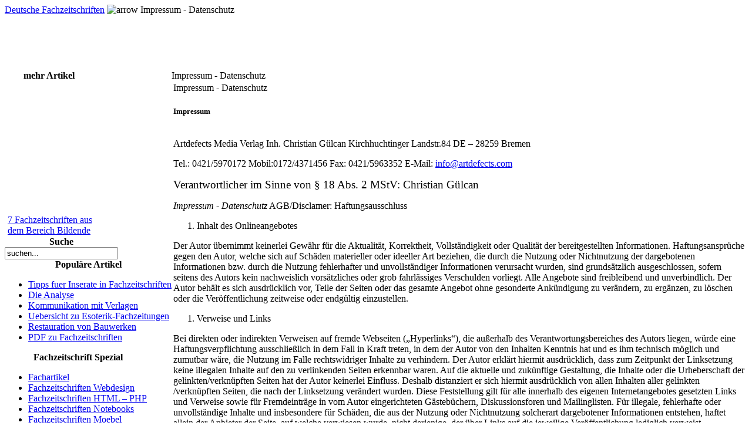

--- FILE ---
content_type: text/html
request_url: http://www.deutsche-fachzeitschriften.de/impressum/index.php
body_size: 25744
content:
<?xml version="1.0" encoding="iso-8859-1"?><!DOCTYPE html PUBLIC "-//W3C//DTD XHTML 1.0 Strict//EN" "http://www.w3.org/TR/xhtml1/DTD/xhtml1-strict.dtd">
<html xmlns="http://www.w3.org/1999/xhtml">
<!-- Begin Cookie Consent plugin by Silktide - http://silktide.com/cookieconsent -->
<script type="text/javascript">
    window.cookieconsent_options = {"message":"Diese Webseite nutzt Cookies","dismiss":"Akzeptieren!","learnMore":"Mehr Info","link":"http://www.google.com/intl/de/policies/privacy/partners/","theme":"dark-bottom"};
</script>

<script type="text/javascript" src="//s3.amazonaws.com/cc.silktide.com/cookieconsent.latest.min.js"></script>
<!-- End Cookie Consent plugin -->
<head>

<meta name="verify-v1" content="Y6SmWFpEBynyO6nD7Q0SS08b3yXtmZfqgr1HHHi6rBo=" >
<title>Impressum - Datenschutz  </title>
<meta name="description" content="" />
<meta name="keywords" content="" />
<meta name="Generator" content="Joomla! - Copyright (C) 2005 - 2006 Open Source Matters. All rights reserved." />
<meta name="robots" content="index, follow" />
<base href="http://www.deutsche-fachzeitschriften.de/" />
	<link rel="shortcut icon" href="http://www.deutsche-fachzeitschriften.de/images/favicon.ico" />
	<meta http-equiv="Content-Type" content="text/html" charset=iso-8859-1" />

<link rel="alternate" title="" href="http://www.deutsche-fachzeitschriften.de/index2.php?option=com_rss&no_html=1" type="application/rss+xml" />
<link rel="alternate" type="application/rss+xml" title="" href="http://www.deutsche-fachzeitschriften.de/index.php?option=com_rss&feed=RSS2.0&no_html=1" />

<link rel="stylesheet" href="http://www.deutsche-fachzeitschriften.de/templates/siteground71/css/template.css" type="text/css"/><link rel="author" href="https://plus.google.com/115033945989404752005" /><meta
<script async src="//pagead2.googlesyndication.com/pagead/js/adsbygoogle.js"></script>
<script>
     (adsbygoogle = window.adsbygoogle || []).push({
          google_ad_client: "ca-pub-9021877249985697",
          enable_page_level_ads: true
     });
</script>

<!-- Easy Comments styles INJECTED -->
<!-- Easy Comments styles START -->
<link rel="stylesheet" type="text/css" href="http://www.deutsche-fachzeitschriften.de/components/com_easycomments/css/style.css" />
<link rel="stylesheet" type="text/css" href="http://www.deutsche-fachzeitschriften.de/components/com_easycomments/css/custom/Clear.css" />
<!--[if IE]>
  <style type="text/css">@import url(http://www.deutsche-fachzeitschriften.de/components/com_easycomments/style_ie.css);</style>
<![endif]-->
<!--[if lt IE 7]>
  <script defer type="text/javascript" src="http://www.deutsche-fachzeitschriften.de/components/com_easycomments/pngfix.js"></script>
<![endif]-->
<!-- Easy Comments styles END -->
</head>

<body id="page_bg">

<a name="up" id="up"></a>

<div id="frame_bg">
	<div id="wrapper">
			<div id="whitebox">
				<table cellpadding="0" cellspacing="0" class="pill">
					<tr>
											</tr>
				</table>
			</div>
	
			<div id="header">
				<div id="header_l">
					<div id="logo_bg">
						<div id="logo">
							<a class="logo" href="index.php"></a>
					<div id="topnews">
											</div>							
						</div>
						<div id="clr"></div>
					</div>
				</div>
			</div>
	</div>
	<div id="extras">
		<div id="search">
					</div>
		<div id="pathway">
			<span class="pathway"><a href="index.php" class="pathway">Deutsche Fachzeitschriften</a> <img src="http://www.deutsche-fachzeitschriften.de/templates/siteground71/images/arrow.png" border="0" alt="arrow" />   Impressum - Datenschutz </span>		</div>
		<div id="clr"></div>
	</div>
	<script async src="https://pagead2.googlesyndication.com/pagead/js/adsbygoogle.js?client=ca-pub-9021877249985697"
     crossorigin="anonymous"></script>
<!-- fach1 -->
<ins class="adsbygoogle"
     style="display:inline-block;width:728px;height:90px"
     data-ad-client="ca-pub-9021877249985697"
     data-ad-slot="7535540120"></ins>
<script>
     (adsbygoogle = window.adsbygoogle || []).push({});
</script>

					
			<div id="whitebox_m">
				<div id="area">
													<div id="leftcolumn" style="float:left;">
										<table cellpadding="0" cellspacing="0" class="moduletable">
					<tr>
				<th valign="top">
					mehr Artikel				</th>
			</tr>
					<tr>
			<td>
				<div style="position:relative; height:265px; width:150px; ">  <table class="moduletable"   style="position:absolute; overflow:hidden;  height: 265px; width:150px;  clip: rect(1px 148px 263px 1px);">
                        <tr>
                            <td class="moduletable" style="position:absolute; overflow:hidden; top:0px; left:0px;  height:265px; width:150px; height:265px; width:150px; text-align: left ;">
                                <marquee LOOP="infinite" behavior="scroll" 
                                    direction="up"  
                                    height="265px"
                                    width="150px"
                                    scrollamount=1
                                    scrolldelay=65
                                     style="text-align: left ; padding: 4px; "
                                    truespeed onmouseover=this.stop() onmouseout=this.start()><a href="http://www.deutsche-fachzeitschriften.de/7_fachzeitschriften_aus_dem_bereich_bildende_kunst.html " title="7 Fachzeitschriften aus dem Bereich Bildende Kunst"
                                    onmouseover="self.status='7 Fachzeitschriften aus dem Bereich Bildende Kunst'; return true;" 
                                    onmouseout="self.status=' '; return true;" 
                                    >7 Fachzeitschriften aus dem Bereich Bildende Kunst</a> 7 Fachzeitschriften aus dem Bereich Bildende Kunst  &nbsp;  Gem&auml;lde, Zeichnung, Plastik, Skulptur: Kunst hat viele Facetten. Von den ersten Wandmalereien in H&ouml;hlen &uuml;ber kunstvolle Deckengem&auml;lde in Kirchen und imposante Gem&auml;lde der gro&szlig;en Meister bis hin zu modernen, abstrakten Figuren hat sich die Kunst nicht nur stetig gewandelt und weiterentwickelt, sondern bedient auch die verschiedensten Geschm&auml;cker. Als Menschen noch nicht lesen und schreiben konnten, erz&auml;hlten Bilder Geschichten und vermittelten Wissen. Sp&auml;ter und heute kann Kunst als Dekoration dienen. Aber sie kann genauso Kritik &uuml;ben, auf etwas hinweisen oder Sch&ouml;nes betonen.  Fachzeitschriften zur Bildenden Kunst informieren &uuml;ber Stile und Techniken, vermitteln Wissen zur Kunsttheorie und Kunstgeschichte und helfen dabei, Kunst einzuordnen und zu verstehen. Sie widmen sich der Wissenschaft und Forschung, aber auch dem Kunstmarkt. Wir stellen sieben Fachzeitschriften aus dem Bereich Bildende Kunst vor!  &nbsp;<a href="http://www.deutsche-fachzeitschriften.de/7_fachzeitschriften_aus_dem_bereich_bildende_kunst.html" title="7 Fachzeitschriften aus dem Bereich Bildende Kunst"
                            onmouseover="self.status='7 Fachzeitschriften aus dem Bereich Bildende Kunst'; return true;" 
                            onmouseout="self.status=' '; return true;" 
                            >Ganzen Artikel...</a> <br /><br /><a href="http://www.deutsche-fachzeitschriften.de/fachzeitschriften_zu_heizung_und_klimatechnik.html " title="Fachzeitschriften zu Heizung und Klimatechnik"
                                    onmouseover="self.status='Fachzeitschriften zu Heizung und Klimatechnik'; return true;" 
                                    onmouseout="self.status=' '; return true;" 
                                    >Fachzeitschriften zu Heizung und Klimatechnik</a> Fachzeitschriften zu Heizung und Klimatechnik&nbsp;  Im Winter sorgt die Heizung f&uuml;r eine wohlige W&auml;rme im Haus, w&auml;hrend im Sommer die Klimatechnik angenehm k&uuml;hle Temperaturen gew&auml;hrleistet. Nun ist die Auswahl an Geb&auml;udetechnik aber riesig. Gleichzeitig sind die Anspr&uuml;che hoch. So muss die verbaute Technik zum Geb&auml;ude passen. Sie soll m&ouml;glichst leistungsf&auml;hig, unanf&auml;llig f&uuml;r St&ouml;rungen und wartungsarm sein. Zudem soll sie in der Anschaffung bezahlbar sein, wenig Energie verbrauchen und generell im Betrieb m&ouml;glichst wenig Kosten verursachen.&nbsp;&nbsp;<a href="http://www.deutsche-fachzeitschriften.de/fachzeitschriften_zu_heizung_und_klimatechnik.html" title="Fachzeitschriften zu Heizung und Klimatechnik"
                            onmouseover="self.status='Fachzeitschriften zu Heizung und Klimatechnik'; return true;" 
                            onmouseout="self.status=' '; return true;" 
                            >Ganzen Artikel...</a> <br /><br /><a href="http://www.deutsche-fachzeitschriften.de/fachzeitschriften_zum_thema_wohnen.html " title="Fachzeitschriften zum Thema Wohnen"
                                    onmouseover="self.status='Fachzeitschriften zum Thema Wohnen'; return true;" 
                                    onmouseout="self.status=' '; return true;" 
                                    >Fachzeitschriften zum Thema Wohnen</a> Interessante Fachzeitschriften zum Thema Wohnen&nbsp;Das Wohnen geh&ouml;rt zu den sehr wichtigen Aspekten, denn jeder Mensch wohnt irgendwo und ist dabei nat&uuml;rlich bem&uuml;ht, seine Wohnung nicht nur als Herberge, sondern auch als gem&uuml;tliches Heim zu gestalten, in das er gerne kommt, wo er sich wohlf&uuml;hlt und wo er zur Ruhe kommen kann. &nbsp;&nbsp;Insofern besch&auml;ftigt das Wohnen eine Reihe unterschiedlicher Berufszweige, von Architekten &uuml;ber Inneneinrichter und Raumausstatter bis hin zu G&auml;rtnern. Zudem gibt es Einrichtungsberater, die sich auf bestimmte Einrichtungsstile spezialisiert haben, sei es nun Feng Shui oder Landhaus.&nbsp;&nbsp;&nbsp;&nbsp;<a href="http://www.deutsche-fachzeitschriften.de/fachzeitschriften_zum_thema_wohnen.html" title="Fachzeitschriften zum Thema Wohnen"
                            onmouseover="self.status='Fachzeitschriften zum Thema Wohnen'; return true;" 
                            onmouseout="self.status=' '; return true;" 
                            >Ganzen Artikel...</a> <br /><br /><a href="http://www.deutsche-fachzeitschriften.de/fachzeitschriften_rund_um_getranke.html " title="Fachzeitschriften rund um Getränke"
                                    onmouseover="self.status='Fachzeitschriften rund um Getränke'; return true;" 
                                    onmouseout="self.status=' '; return true;" 
                                    >Fachzeitschriften rund um Getränke</a> Fachzeitschriften rund um Getr&auml;nke  &nbsp;  &Auml;hnlich wie das Essen ist auch das Trinken weit mehr als nur eine lebensnotwendige Handlung. Wir trinken zwar auch, um unseren Durst zu stillen. Doch genauso m&ouml;chten wir Getr&auml;nke konsumieren, die uns gut schmecken, unserer Gesundheit guttun oder die wir in netter Gesellschaft genie&szlig;en. Aus diesem Grund kommen regelm&auml;&szlig;ig neue Getr&auml;nke auf den Markt, die das vorhandene Angebot erg&auml;nzen oder aktuelle Trends aufgreifen.  Die Getr&auml;nkewirtschaft spielt sowohl im Handel als auch in der Gastronomie eine wichtige Rolle. Fachzeitschriften informieren &uuml;ber Ereignisse und Hintergr&uuml;nde aus der Getr&auml;nkebranche. Sie berichten &uuml;ber Trends, stellen Marktanalysen bereit und zeigen Entwicklungen auf. Personalfragen sind ebenso Thema wie betriebswirtschaftliche Fragen. In diesem Beitrag stellen wir Fachzeitschriften rund um Getr&auml;nke vor!   &nbsp;<a href="http://www.deutsche-fachzeitschriften.de/fachzeitschriften_rund_um_getranke.html" title="Fachzeitschriften rund um Getränke"
                            onmouseover="self.status='Fachzeitschriften rund um Getränke'; return true;" 
                            onmouseout="self.status=' '; return true;" 
                            >Ganzen Artikel...</a> <br /><br /><br /><br /><a href="http://www.deutsche-fachzeitschriften.de/7_fachzeitschriften_rund_ums_fahrrad.html " title="7 Fachzeitschriften rund ums Fahrrad"
                                    onmouseover="self.status='7 Fachzeitschriften rund ums Fahrrad'; return true;" 
                                    onmouseout="self.status=' '; return true;" 
                                    >7 Fachzeitschriften rund ums Fahrrad</a> 7 Fachzeitschriften rund ums Fahrrad  &nbsp;  Fahrradfahren macht Spa&szlig; und die Bewegung an der frischen Luft ist gesund. Wer eine Gegend auf dem Fahrrad erkundet, hat die M&ouml;glichkeit, herrliche Orte und Pl&auml;tze ganz nah zu erleben. Kein Wunder, dass sich Radreisen zunehmender Beliebtheit erfreuen. Zumal dank E-Bikes auch weniger sportliche Radler die Touren gut bew&auml;ltigen k&ouml;nnen. Ein anderer Bereich ist der Radsport, der verschiedenste Disziplinen in der Halle, auf der Stra&szlig;e und im Gel&auml;nde umfasst.  Fachzeitschriften aus diesem Themenbereich gliedern sich in mehrere Kategorien. So gibt es zum Beispiel Fachmagazine, die sich dem Fahrrad als solches, der Technik und der Ausstattung widmen. Andere Fachzeitschriften behandeln den Radsport, entweder im Allgemeinen oder mit einer bestimmten Disziplin als Schwerpunkt. Au&szlig;erdem sind Fachmagazine erh&auml;ltlich, bei denen sich alles um Ausfl&uuml;ge, Touren und Reisen mit dem Fahrrad dreht. In diesem Beitrag stellen wir sieben Fachzeitschriften rund ums Fahrrad vor!  &nbsp;<a href="http://www.deutsche-fachzeitschriften.de/7_fachzeitschriften_rund_ums_fahrrad.html" title="7 Fachzeitschriften rund ums Fahrrad"
                            onmouseover="self.status='7 Fachzeitschriften rund ums Fahrrad'; return true;" 
                            onmouseout="self.status=' '; return true;" 
                            >Ganzen Artikel...</a> <br /><br />    </marquee>
                    </td>
                </tr>
            </table></div><!-- NFSP v3.0 -->			</td>
		</tr>
		</table>
				<table cellpadding="0" cellspacing="0" class="moduletable">
					<tr>
				<th valign="top">
					Suche				</th>
			</tr>
					<tr>
			<td>
				
<form action="index.php?option=com_search" method="get">
	<div class="search">
		<input name="searchword" id="mod_search_searchword" maxlength="20" alt="search" class="inputbox" type="text" size="22" value="suchen..."  onblur="if(this.value=='') this.value='suchen...';" onfocus="if(this.value=='suchen...') this.value='';" />	</div>

	<input type="hidden" name="option" value="com_search" />
	<input type="hidden" name="Itemid" value="" />	
</form>			</td>
		</tr>
		</table>
				<table cellpadding="0" cellspacing="0" class="moduletable">
					<tr>
				<th valign="top">
					Populäre Artikel				</th>
			</tr>
					<tr>
			<td>
				<ul class="mostread">
 	<li class="mostread">
		<a href="http://www.deutsche-fachzeitschriften.de/tipps_fuer_inserate_in_fachzeitschriften.html" class="mostread">
			Tipps fuer Inserate in Fachzeitschriften</a>
 	</li>
 	 	<li class="mostread">
		<a href="http://www.deutsche-fachzeitschriften.de/die_analyse_-63.html" class="mostread">
			Die Analyse </a>
 	</li>
 	 	<li class="mostread">
		<a href="http://www.deutsche-fachzeitschriften.de/kommunikation_mit_verlagen-7.html" class="mostread">
			Kommunikation mit Verlagen</a>
 	</li>
 	 	<li class="mostread">
		<a href="http://www.deutsche-fachzeitschriften.de/uebersicht_zu_esoterik-fachzeitungen.html" class="mostread">
			Uebersicht zu Esoterik-Fachzeitungen</a>
 	</li>
 	 	<li class="mostread">
		<a href="http://www.deutsche-fachzeitschriften.de/restauration_von_bauwerken.html" class="mostread">
			Restauration von Bauwerken</a>
 	</li>
 	 	<li class="mostread">
		<a href="http://www.deutsche-fachzeitschriften.de/pdf_zu_fachzeitschriften.html" class="mostread">
			PDF zu Fachzeitschriften</a>
 	</li>
 	</ul>			</td>
		</tr>
		</table>
				<table cellpadding="0" cellspacing="0" class="moduletable">
					<tr>
				<th valign="top">
					Fachzeitschrift Spezial				</th>
			</tr>
					<tr>
			<td>
					<ul>
				<li>
				<a href="http://www.deutsche-fachzeitschriften.de/fachartikel/2.html">
					Fachartikel</a>
			</li>
						<li>
				<a href="http://www.deutsche-fachzeitschriften.de/fachzeitschriften_webdesign/index.php">
					Fachzeitschriften Webdesign</a>
			</li>
						<li>
				<a href="http://www.deutsche-fachzeitschriften.de/fachzeitschriften_html_php/index.php">
					Fachzeitschriften HTML – PHP</a>
			</li>
						<li>
				<a href="http://www.deutsche-fachzeitschriften.de/fachzeitschriften_notebooks/index.php">
					Fachzeitschriften Notebooks</a>
			</li>
						<li>
				<a href="http://www.deutsche-fachzeitschriften.de/fachzeitschriften_moebel/index.php">
					Fachzeitschriften Moebel</a>
			</li>
						<li>
				<a href="http://www.deutsche-fachzeitschriften.de/fachzeitschriften_versicherungen/index.php">
					Fachzeitschriften Versicherungen</a>
			</li>
						<li>
				<a href="http://www.deutsche-fachzeitschriften.de/fachzeitschriften_finanzen/index.php">
					Fachzeitschriften Finanzen</a>
			</li>
						<li>
				<a href="http://www.deutsche-fachzeitschriften.de/fachzeitschriften_boerse/index.php">
					Fachzeitschriften Boerse</a>
			</li>
				</ul>
				</td>
		</tr>
		</table>
										<div style="width:137px;text-align:center;margin:0 auto;">
<br />
<table style="width:137px;text-align:center;" cellpadding="0" cellspacing="0">
	<tr>
		
	</tr>
</table>
<table style="width:137px;height:16px;text-align:center;border:none;" cellpadding="0" cellspacing="0">
	</table>
</div> 
							</div>

						
												<div id="maincolumn">
													<div class="nopad">



								<div class="componentheading">Impressum - Datenschutz</div><table class="blog" cellpadding="0" cellspacing="0"><tr><td valign="top"><div>				<table class="contentpaneopen">
			<tr>
								<td class="contentheading" width="100%">
					Impressum - Datenschutz									</td>
							</tr>
			</table>
			
		<table class="contentpaneopen">
				<tr>
			<td valign="top" colspan="2">
				<h1 style="margin: 0cm 0cm 0pt" class="MsoNormal" align="left"><span style="font-size: 10pt; font-family: Verdana"><span style="color: #000000">Impressum&nbsp;</span></span></h1>&nbsp; <p style="text-align: left">Artdefects Media Verlag Inh. Christian G&uuml;lcan Kirchhuchtinger Landstr.84 DE &ndash; 28259 Bremen</p><p style="text-align: left">Tel.: 0421/5970172 Mobil:0172/4371456 Fax: 0421/5963352 E-Mail: 
 <script language='JavaScript' type='text/javascript'>
 <!--
 var prefix = '&#109;a' + 'i&#108;' + '&#116;o';
 var path = 'hr' + 'ef' + '=';
 var addy42910 = '&#105;nf&#111;' + '&#64;';
 addy42910 = addy42910 + '&#97;rtd&#101;f&#101;cts' + '&#46;' + 'c&#111;m';
 document.write( '<a ' + path + '\'' + prefix + ':' + addy42910 + '\'>' );
 document.write( addy42910 );
 document.write( '<\/a>' );
 //-->\n </script><script language='JavaScript' type='text/javascript'>
 <!--
 document.write( '<span style=\'display: none;\'>' );
 //-->
 </script>This e-mail address is being protected from spam bots, you need JavaScript enabled to view it
 <script language='JavaScript' type='text/javascript'>
 <!--
 document.write( '</' );
 document.write( 'span>' );
 //-->
 </script></p><p style="text-align: left"><span style="font-family: &quot;Noto Serif&quot;, serif; font-size: 19px">Verantwortlicher im Sinne von &sect; 18 Abs. 2 MStV: Christian G&uuml;lcan</span>&nbsp;</p><!--NoAds--><em>Impressum - Datenschutz</em> AGB/Disclamer: Haftungsausschluss <ol><li>Inhalt des Onlineangebotes</li></ol>Der Autor &uuml;bernimmt keinerlei Gew&auml;hr f&uuml;r die Aktualit&auml;t, Korrektheit, Vollst&auml;ndigkeit oder Qualit&auml;t der bereitgestellten Informationen. Haftungsanspr&uuml;che gegen den Autor, welche sich auf Sch&auml;den materieller oder ideeller Art beziehen, die durch die Nutzung oder Nichtnutzung der dargebotenen Informationen bzw. durch die Nutzung fehlerhafter und unvollst&auml;ndiger Informationen verursacht wurden, sind grunds&auml;tzlich ausgeschlossen, sofern seitens des Autors kein nachweislich vors&auml;tzliches oder grob fahrl&auml;ssiges Verschulden vorliegt. Alle Angebote sind freibleibend und unverbindlich. Der Autor beh&auml;lt es sich ausdr&uuml;cklich vor, Teile der Seiten oder das gesamte Angebot ohne gesonderte Ank&uuml;ndigung zu ver&auml;ndern, zu erg&auml;nzen, zu l&ouml;schen oder die Ver&ouml;ffentlichung zeitweise oder endg&uuml;ltig einzustellen. <ol><li>Verweise und Links</li></ol>Bei direkten oder indirekten Verweisen auf fremde Webseiten (&bdquo;Hyperlinks&ldquo;), die au&szlig;erhalb des Verantwortungsbereiches des Autors liegen, w&uuml;rde eine Haftungsverpflichtung ausschlie&szlig;lich in dem Fall in Kraft treten, in dem der Autor von den Inhalten Kenntnis hat und es ihm technisch m&ouml;glich und zumutbar w&auml;re, die Nutzung im Falle rechtswidriger Inhalte zu verhindern. Der Autor erkl&auml;rt hiermit ausdr&uuml;cklich, dass zum Zeitpunkt der Linksetzung keine illegalen Inhalte auf den zu verlinkenden Seiten erkennbar waren. Auf die aktuelle und zuk&uuml;nftige Gestaltung, die Inhalte oder die Urheberschaft der gelinkten/verkn&uuml;pften Seiten hat der Autor keinerlei Einfluss. Deshalb distanziert er sich hiermit ausdr&uuml;cklich von allen Inhalten aller gelinkten /verkn&uuml;pften Seiten, die nach der Linksetzung ver&auml;ndert wurden. Diese Feststellung gilt f&uuml;r alle innerhalb des eigenen Internetangebotes gesetzten Links und Verweise sowie f&uuml;r Fremdeintr&auml;ge in vom Autor eingerichteten G&auml;steb&uuml;chern, Diskussionsforen und Mailinglisten. F&uuml;r illegale, fehlerhafte oder unvollst&auml;ndige Inhalte und insbesondere f&uuml;r Sch&auml;den, die aus der Nutzung oder Nichtnutzung solcherart dargebotener Informationen entstehen, haftet allein der Anbieter der Seite, auf welche verwiesen wurde, nicht derjenige, der &uuml;ber Links auf die jeweilige Ver&ouml;ffentlichung lediglich verweist. <ol><li>Urheber- und Kennzeichenrecht</li></ol>Der Autor ist bestrebt, in allen Publikationen die Urheberrechte der verwendeten Grafiken, Tondokumente, Videosequenzen und Texte zu beachten, von ihm selbst erstellte Grafiken, Tondokumente, Videosequenzen und Texte zu nutzen oder auf lizenzfreie Grafiken, Tondokumente, Videosequenzen und Texte zur&uuml;ckzugreifen. Alle innerhalb des Internetangebotes genannten und ggf. durch Dritte gesch&uuml;tzten Marken- und Warenzeichen unterliegen uneingeschr&auml;nkt den Bestimmungen des jeweils g&uuml;ltigen Kennzeichenrechts und den Besitzrechten der jeweiligen eingetragenen Eigent&uuml;mer. Allein aufgrund der blo&szlig;en Nennung ist nicht der Schluss zu ziehen, dass Markenzeichen nicht durch Rechte Dritter gesch&uuml;tzt sind! Das Copyright f&uuml;r ver&ouml;ffentlichte, vom Autor selbst erstellte Objekte bleibt allein beim Autor der Seiten. Eine Vervielf&auml;ltigung oder Verwendung solcher Grafiken, Tondokumente, Videosequenzen und Texte in anderen elektronischen oder gedruckten Publikationen ist ohne ausdr&uuml;ckliche Zustimmung des Autors nicht gestattet. <ol><li style="list-style-type: none"><ol><li>Datenschutz</li></ol></li></ol><h2>Datenschutz</h2><p>Die Betreiber dieser Seiten nehmen den Schutz Ihrer pers&ouml;nlichen Daten sehr ernst. Wir behandeln Ihre personenbezogenen Daten vertraulich und entsprechend der gesetzlichen Datenschutzvorschriften sowie dieser Datenschutzerkl&auml;rung. Die Nutzung unserer Webseite ist in der Regel ohne Angabe personenbezogener Daten m&ouml;glich. Soweit auf unseren Seiten personenbezogene Daten (beispielsweise Name, Anschrift oder E-Mail-Adressen) erhoben werden, erfolgt dies, soweit m&ouml;glich, stets auf freiwilliger Basis. Diese Daten werden ohne Ihre ausdr&uuml;ckliche Zustimmung nicht an Dritte weitergegeben. Wir weisen darauf hin, dass die Daten&uuml;bertragung im Internet (z.B. bei der Kommunikation per E-Mail) Sicherheitsl&uuml;cken aufweisen kann. Ein l&uuml;ckenloser Schutz der Daten vor dem Zugriff durch Dritte ist nicht m&ouml;glich. </p><h1 style="break-after: avoid; margin: auto 0cm; text-indent: 0cm"><font face="Calibri" size="5" color="#000000">Datenschutzerkl&auml;rung nach der DSGVO</font></h1><em><span style="color: red"><font face="Calibri" size="3">&nbsp;</font></span></em><em><span style="color: red"><font face="Calibri" size="3">&nbsp;</font></span></em> <h2 style="break-after: avoid; margin: auto 0cm auto 21.25pt; text-indent: -21.25pt"><span><span><font color="#000000"><font face="Calibri" size="4">I.</font><span style="font: 7pt &quot;Times New Roman&quot;">&nbsp;&nbsp;&nbsp;&nbsp;&nbsp;&nbsp;&nbsp;&nbsp; </span></font></span></span><font face="Calibri" size="4" color="#000000">Allgemeines zur Datenverarbeitung</font></h2><h3 style="margin: auto 0cm auto 21.3pt"><span><span><font color="#000000"><font face="Calibri" size="3">1.</font><span style="font: 7pt &quot;Times New Roman&quot;">&nbsp;&nbsp;&nbsp;&nbsp;&nbsp;&nbsp;&nbsp; </span></font></span></span><font face="Calibri" size="3" color="#000000">Umfang der Verarbeitung personenbezogener Daten</font></h3><p style="margin: auto 0cm" class="MsoNormalCxSpErster"><font face="Calibri" size="3" color="#000000">Wir verarbeiten personenbezogene Daten unserer Nutzer grunds&auml;tzlich nur, soweit dies zur Bereitstellung einer funktionsf&auml;higen Website sowie unserer Inhalte und Leistungen erforderlich ist. Die Verarbeitung personenbezogener Daten unserer Nutzer erfolgt regelm&auml;&szlig;ig nur nach Einwilligung des Nutzers. Eine Ausnahme gilt in solchen F&auml;llen, in denen eine vorherige Einholung einer Einwilligung aus tats&auml;chlichen Gr&uuml;nden nicht m&ouml;glich ist und die Verarbeitung der Daten durch gesetzliche Vorschriften gestattet ist. </font></p><font face="Calibri" size="3" color="#000000">&nbsp;</font> <h3 style="break-after: avoid; margin: auto 0cm auto 21.25pt; text-indent: -21.25pt"><span><span><font color="#000000"><font face="Calibri" size="3">2.</font><span style="font: 7pt &quot;Times New Roman&quot;">&nbsp;&nbsp;&nbsp;&nbsp;&nbsp;&nbsp;&nbsp; </span></font></span></span><font face="Calibri" size="3" color="#000000">Rechtsgrundlage f&uuml;r die Verarbeitung personenbezogener Daten</font></h3><p style="margin: auto 0cm" class="MsoNormalCxSpErster"><font face="Calibri" size="3" color="#000000">Soweit wir f&uuml;r Verarbeitungsvorg&auml;nge personenbezogener Daten eine Einwilligung der betroffenen Person einholen, dient Art.&nbsp;6 Abs.&nbsp;1 lit.&nbsp;a EU-Datenschutzgrundverordnung (DSGVO) als Rechtsgrundlage.</font></p><p style="margin: auto 0cm" class="MsoNormalCxSpMittel"><font face="Calibri" size="3" color="#000000">Bei der Verarbeitung von personenbezogenen Daten, die zur Erf&uuml;llung eines Vertrages, dessen Vertragspartei die betroffene Person ist, erforderlich ist, dient Art.&nbsp;6 Abs.&nbsp;1 lit.&nbsp;b DSGVO als Rechtsgrundlage. Dies gilt auch f&uuml;r Verarbeitungsvorg&auml;nge, die zur Durchf&uuml;hrung vorvertraglicher Ma&szlig;nahmen erforderlich sind.</font></p><p style="margin: auto 0cm" class="MsoNormalCxSpMittel"><font face="Calibri" size="3" color="#000000">Soweit eine Verarbeitung personenbezogener Daten zur Erf&uuml;llung einer rechtlichen Verpflichtung erforderlich ist, der unser Unternehmen unterliegt, dient Art.&nbsp;6 Abs.&nbsp;1 lit.&nbsp;c DSGVO als Rechtsgrundlage.</font></p><p style="margin: auto 0cm" class="MsoNormalCxSpMittel"><font face="Calibri" size="3" color="#000000">F&uuml;r den Fall, dass lebenswichtige Interessen der betroffenen Person oder einer anderen nat&uuml;rlichen Person eine Verarbeitung personenbezogener Daten erforderlich machen, dient Art.&nbsp;6 Abs.&nbsp;1 lit.&nbsp;d DSGVO als Rechtsgrundlage.</font></p><p style="margin: auto 0cm" class="MsoNormalCxSpLetzter"><font face="Calibri" size="3" color="#000000">Ist die Verarbeitung zur Wahrung eines berechtigten Interesses unseres Unternehmens oder eines Dritten erforderlich und &uuml;berwiegen die Interessen, Grundrechte und Grundfreiheiten des Betroffenen das erstgenannte Interesse nicht, so dient Art.&nbsp;6 Abs.&nbsp;1 lit.&nbsp;f DSGVO als Rechtsgrundlage f&uuml;r die Verarbeitung. </font></p><h3 style="margin: auto 0cm auto 21.3pt"><span><span><font color="#000000"><font face="Calibri" size="3">3.</font><span style="font: 7pt &quot;Times New Roman&quot;">&nbsp;&nbsp;&nbsp;&nbsp;&nbsp;&nbsp;&nbsp; </span></font></span></span><font face="Calibri" size="3" color="#000000">Datenl&ouml;schung und Speicherdauer</font></h3><p style="margin: auto 0cm" class="MsoNormal"><font face="Calibri" size="3" color="#000000">Die personenbezogenen Daten der betroffenen Person werden gel&ouml;scht oder gesperrt, sobald der Zweck der Speicherung entf&auml;llt. Eine Speicherung kann dar&uuml;ber hinaus erfolgen, wenn dies durch den europ&auml;ischen oder nationalen Gesetzgeber in unionsrechtlichen Verordnungen, Gesetzen oder sonstigen Vorschriften, denen der Verantwortliche unterliegt, vorgesehen wurde. Eine Sperrung oder L&ouml;schung der Daten erfolgt auch dann, wenn eine durch die genannten Normen vorgeschriebene Speicherfrist abl&auml;uft, es sei denn, dass eine Erforderlichkeit zur weiteren Speicherung der Daten f&uuml;r einen Vertragsabschluss oder eine Vertragserf&uuml;llung besteht.</font></p><h2 style="margin: auto 0cm auto 21.3pt"><span><span><font color="#000000"><font face="Calibri" size="4">II.</font><span style="font: 7pt &quot;Times New Roman&quot;">&nbsp;&nbsp;&nbsp;&nbsp;&nbsp;&nbsp; </span></font></span></span><font face="Calibri" size="4" color="#000000">Bereitstellung der Website und Erstellung von Logfiles</font></h2><h3 style="margin: auto 0cm auto 21.3pt"><span><span><font color="#000000"><font face="Calibri" size="3">1.</font><span style="font: 7pt &quot;Times New Roman&quot;">&nbsp;&nbsp;&nbsp;&nbsp;&nbsp;&nbsp;&nbsp; </span></font></span></span><font face="Calibri" size="3" color="#000000">Beschreibung und Umfang der Datenverarbeitung</font></h3><p style="margin: auto 0cm" class="MsoNormalCxSpErster"><font face="Calibri" size="3" color="#000000">Bei jedem Aufruf unserer Internetseite erfasst unser System automatisiert Daten und Informationen vom Computersystem des aufrufenden Rechners. </font></p><p style="margin: auto 0cm" class="MsoNormalCxSpMittel"><font face="Calibri" size="3" color="#000000">Folgende Daten werden hierbei erhoben:</font></p><font face="Calibri" size="3" color="#000000">&nbsp;</font> <p style="background: #dbe5f1; margin: auto 0cm auto 36pt; text-indent: -18pt" class="ListParagraphCxSpErster"><span><span><font color="#000000"><font face="Calibri" size="3">(1)</font><span style="font: 7pt &quot;Times New Roman&quot;">&nbsp;&nbsp; </span></font></span></span><font face="Calibri" size="3" color="#000000">Informationen &uuml;ber den Browsertyp und die verwendete Version</font></p><p style="background: #dbe5f1; margin: auto 0cm auto 36pt; text-indent: -18pt" class="ListParagraphCxSpMittel"><span><span><font color="#000000"><font face="Calibri" size="3">(2)</font><span style="font: 7pt &quot;Times New Roman&quot;">&nbsp;&nbsp; </span></font></span></span><font face="Calibri" size="3" color="#000000">Das Betriebssystem des Nutzers</font></p><p style="background: #dbe5f1; margin: auto 0cm auto 36pt; text-indent: -18pt" class="ListParagraphCxSpMittel"><span><span><font color="#000000"><font face="Calibri" size="3">(3)</font><span style="font: 7pt &quot;Times New Roman&quot;">&nbsp;&nbsp; </span></font></span></span><font face="Calibri" size="3" color="#000000">Den Internet-Service-Provider des Nutzers</font></p><p style="background: #dbe5f1; margin: auto 0cm auto 36pt; text-indent: -18pt" class="ListParagraphCxSpMittel"><span><span><font color="#000000"><font face="Calibri" size="3">(4)</font><span style="font: 7pt &quot;Times New Roman&quot;">&nbsp;&nbsp; </span></font></span></span><font face="Calibri" size="3" color="#000000">Die IP-Adresse des Nutzers</font></p><p style="background: #dbe5f1; margin: auto 0cm auto 36pt; text-indent: -18pt" class="ListParagraphCxSpMittel"><span><span><font color="#000000"><font face="Calibri" size="3">(5)</font><span style="font: 7pt &quot;Times New Roman&quot;">&nbsp;&nbsp; </span></font></span></span><font face="Calibri" size="3" color="#000000">Datum und Uhrzeit des Zugriffs</font></p><p style="background: #dbe5f1; margin: auto 0cm auto 36pt; text-indent: -18pt" class="ListParagraphCxSpMittel"><span><span><font color="#000000"><font face="Calibri" size="3">(6)</font><span style="font: 7pt &quot;Times New Roman&quot;">&nbsp;&nbsp; </span></font></span></span><font face="Calibri" size="3" color="#000000">Websites, von denen das System des Nutzers auf unsere Internetseite gelangt </font></p><p style="background: #dbe5f1; margin: auto 0cm auto 36pt; text-indent: -18pt" class="ListParagraphCxSpLetzter"><span><span><font color="#000000"><font face="Calibri" size="3">(7)</font><span style="font: 7pt &quot;Times New Roman&quot;">&nbsp;&nbsp; </span></font></span></span><font face="Calibri" size="3" color="#000000">Websites, die vom System des Nutzers &uuml;ber unsere Website aufgerufen werden</font></p><p style="background: #fde9d9; margin: auto 0cm auto 18pt" class="MsoNormalCxSpErster"><font face="Calibri" size="3" color="#000000">Die Daten werden ebenfalls in den Logfiles unseres Systems gespeichert. Eine Speicherung dieser Daten zusammen mit anderen personenbezogenen Daten des Nutzers findet nicht statt.</font></p><font face="Calibri" size="3" color="#000000">&nbsp;</font> <p style="background: #eaf1dd; margin: auto 0cm auto 18pt" class="MsoNormalCxSpLetzter"><font face="Calibri" size="3" color="#000000">Die Daten werden ebenfalls in den Logfiles unseres Systems gespeichert. Nicht hiervon betroffen sind die IP-Adressen des Nutzers oder andere Daten, die die Zuordnung der Daten zu einem Nutzer erm&ouml;glichen. Eine Speicherung dieser Daten zusammen mit anderen personenbezogenen Daten des Nutzers findet nicht statt.</font></p><h3 style="margin: auto 0cm auto 21.3pt"><span><span><font color="#000000"><font face="Calibri" size="3">2.</font><span style="font: 7pt &quot;Times New Roman&quot;">&nbsp;&nbsp;&nbsp;&nbsp;&nbsp;&nbsp;&nbsp; </span></font></span></span><font face="Calibri" size="3" color="#000000">Rechtsgrundlage f&uuml;r die Datenverarbeitung </font></h3><p style="background: #fde9d9; margin: auto 0cm auto 35.4pt" class="MsoNormalCxSpErster"><font face="Calibri" size="3" color="#000000">Rechtsgrundlage f&uuml;r die vor&uuml;bergehende Speicherung der Daten und der Logfiles ist Art.&nbsp;6 Abs.&nbsp;1 lit.&nbsp;f DSGVO.</font></p><font face="Calibri" size="3" color="#000000">&nbsp;</font><font face="Calibri" size="3" color="#000000">&nbsp;</font> <h3 style="margin: auto 0cm auto 21.3pt"><span><span><font color="#000000"><font face="Calibri" size="3">3.</font><span style="font: 7pt &quot;Times New Roman&quot;">&nbsp;&nbsp;&nbsp;&nbsp;&nbsp;&nbsp;&nbsp; </span></font></span></span><font face="Calibri" size="3" color="#000000">Zweck der Datenverarbeitung</font></h3><p style="margin: auto 0cm" class="MsoNormalCxSpErster"><font face="Calibri" size="3" color="#000000">Die vor&uuml;bergehende Speicherung der IP-Adresse durch das System ist notwendig, um eine Auslieferung der Website an den Rechner des Nutzers zu erm&ouml;glichen. Hierf&uuml;r muss die IP-Adresse des Nutzers f&uuml;r die Dauer der Sitzung gespeichert bleiben. </font></p><font face="Calibri" size="3" color="#000000">&nbsp;</font> <p style="background: #fde9d9; break-after: avoid; margin: auto 0cm auto 35.4pt" class="MsoNormalCxSpMittel"><font face="Calibri" size="3" color="#000000">Die Speicherung in Logfiles erfolgt, um die Funktionsf&auml;higkeit der Website sicherzustellen. Zudem dienen uns die Daten zur Optimierung der Website und zur Sicherstellung der Sicherheit unserer informationstechnischen Systeme. Eine Auswertung der Daten zu Marketingzwecken findet in diesem Zusammenhang nicht statt. </font></p><font face="Calibri" size="3" color="#000000">&nbsp;</font> <p style="margin: auto 0cm" class="MsoNormalCxSpLetzter"><font face="Calibri" size="3" color="#000000">In diesen Zwecken liegt auch unser berechtigtes Interesse an der Datenverarbeitung nach Art.&nbsp;6 Abs.&nbsp;1 lit.&nbsp;f DSGVO.</font></p><h3 style="margin: auto 0cm auto 21.3pt"><span><span><font color="#000000"><font face="Calibri" size="3">4.</font><span style="font: 7pt &quot;Times New Roman&quot;">&nbsp;&nbsp;&nbsp;&nbsp;&nbsp;&nbsp;&nbsp; </span></font></span></span><font face="Calibri" size="3" color="#000000">Dauer der Speicherung</font></h3><p style="margin: auto 0cm" class="MsoNormalCxSpErster"><font face="Calibri" size="3" color="#000000">Die Daten werden gel&ouml;scht, sobald sie f&uuml;r die Erreichung des Zweckes ihrer Erhebung nicht mehr erforderlich sind. Im Falle der Erfassung der Daten zur Bereitstellung der Website ist dies der Fall, wenn die jeweilige Sitzung beendet ist. </font></p><font face="Calibri" size="3" color="#000000">&nbsp;</font> <p style="background: #fde9d9; margin: auto 0cm auto 35.4pt" class="MsoNormalCxSpLetzter"><font face="Calibri" size="3" color="#000000">Im Falle der Speicherung der Daten in Logfiles ist dies nach sp&auml;testens sieben Tagen der Fall. Eine dar&uuml;berhinausgehende Speicherung ist m&ouml;glich. In diesem Fall werden die IP-Adressen der Nutzer gel&ouml;scht oder verfremdet, sodass eine Zuordnung des aufrufenden Clients nicht mehr m&ouml;glich ist.</font></p><h3 style="margin: auto 0cm auto 21.3pt"><span><span><font color="#000000"><font face="Calibri" size="3">5.</font><span style="font: 7pt &quot;Times New Roman&quot;">&nbsp;&nbsp;&nbsp;&nbsp;&nbsp;&nbsp;&nbsp; </span></font></span></span><font face="Calibri" size="3" color="#000000">Widerspruchs- und Beseitigungsm&ouml;glichkeit</font></h3><p style="margin: auto 0cm" class="MsoNormal"><font face="Calibri" size="3" color="#000000">Die Erfassung der Daten zur Bereitstellung der Website und die Speicherung der Daten in Logfiles ist f&uuml;r den Betrieb der Internetseite zwingend erforderlich. Es besteht folglich seitens des Nutzers keine Widerspruchsm&ouml;glichkeit. </font></p><h2 style="break-after: avoid; margin: auto 0cm auto 21.25pt; text-indent: -21.25pt"><span><span><font color="#000000"><font face="Calibri" size="4">III.</font><span style="font: 7pt &quot;Times New Roman&quot;">&nbsp;&nbsp;&nbsp; </span></font></span></span><font face="Calibri" size="4" color="#000000">Verwendung von Cookies</font></h2><strong><font color="#000000"><font size="3"><font face="Calibri">a) Beschreibung und Umfang der Datenverarbeitung</font></font></font></strong> <p style="margin: auto 0cm" class="MsoNormal"><font face="Calibri" size="3" color="#000000">Unsere Webseite verwendet Cookies. Bei Cookies handelt es sich um Textdateien, die im Internetbrowser bzw. vom Internetbrowser auf dem Computersystem des Nutzers gespeichert werden. Ruft ein Nutzer eine Website auf, so kann ein Cookie auf dem Betriebssystem des Nutzers gespeichert werden. Dieser Cookie enth&auml;lt eine charakteristische Zeichenfolge, die eine eindeutige Identifizierung des Browsers beim erneuten Aufrufen der Website erm&ouml;glicht. </font></p><p style="background: #eaf1dd; break-after: avoid; margin: auto 0cm auto 35.4pt" class="MsoNormal"><font face="Calibri" size="3" color="#000000">Wir setzen Cookies ein, um unsere Website nutzerfreundlicher zu gestalten. Einige Elemente unserer Internetseite erfordern es, dass der aufrufende Browser auch nach einem Seitenwechsel identifiziert werden kann. </font></p><p style="background: #d6e3bc; margin: auto 0cm auto 35.4pt" class="MsoNormal"><font face="Calibri" size="3" color="#000000">In den Cookies werden dabei folgende Daten gespeichert und &uuml;bermittelt:</font></p><em><span style="color: gray"><font size="3"><font face="Calibri">Es folgt eine Auflistung der gespeicherten Daten. Beispiele k&ouml;nnen sein:</font></font></span></em> <p style="background: #d6e3bc; margin: auto 0cm auto 88.65pt; text-indent: -18pt" class="ListParagraph"><span><span><font color="#000000"><font face="Calibri" size="3">(1)</font><span style="font: 7pt &quot;Times New Roman&quot;">&nbsp;&nbsp; </span></font></span></span><font face="Calibri" size="3" color="#000000">Spracheinstellungen</font></p><p style="background: #d6e3bc; margin: auto 0cm auto 88.65pt; text-indent: -18pt" class="ListParagraph"><span><span><font color="#000000"><font face="Calibri" size="3">(2)</font><span style="font: 7pt &quot;Times New Roman&quot;">&nbsp;&nbsp; </span></font></span></span><font face="Calibri" size="3" color="#000000">Log-In-Informationen</font></p><p style="background: #fde9d9; margin: auto 0cm auto 35.4pt" class="MsoNormal"><font face="Calibri" size="3" color="#000000">Wir verwenden auf unserer Website dar&uuml;ber hinaus Cookies, die eine Analyse des Surfverhaltens der Nutzer erm&ouml;glichen. </font></p><p style="background: #fbd4b4; margin: auto 0cm auto 35.4pt" class="MsoNormal"><font face="Calibri" size="3" color="#000000">Auf diese Weise k&ouml;nnen folgende Daten &uuml;bermittelt werden:</font></p><p style="background: #fbd4b4; margin: auto 0cm auto 88.8pt; text-indent: -18pt" class="ListParagraph"><span><span><font color="#000000"><font face="Calibri" size="3">(1)</font><span style="font: 7pt &quot;Times New Roman&quot;">&nbsp;&nbsp; </span></font></span></span><font face="Calibri" size="3" color="#000000">Eingegebene Suchbegriffe</font></p><p style="background: #fbd4b4; margin: auto 0cm auto 88.8pt; text-indent: -18pt" class="ListParagraph"><span><span><font color="#000000"><font face="Calibri" size="3">(2)</font><span style="font: 7pt &quot;Times New Roman&quot;">&nbsp;&nbsp; </span></font></span></span><font face="Calibri" size="3" color="#000000">H&auml;ufigkeit von Seitenaufrufen</font></p><p style="background: #fbd4b4; margin: auto 0cm auto 88.8pt; text-indent: -18pt" class="ListParagraph"><span><span><font color="#000000"><font face="Calibri" size="3">(3)</font><span style="font: 7pt &quot;Times New Roman&quot;">&nbsp;&nbsp; </span></font></span></span><font face="Calibri" size="3" color="#000000">Inanspruchnahme von Website-Funktionen</font></p><p style="background: #fde9d9; margin: auto 0cm auto 70.8pt" class="MsoNormal"><font face="Calibri" size="3" color="#000000">Die auf diese Weise erhobenen Daten der Nutzer werden durch technische Vorkehrungen pseudonymisiert. Daher ist eine Zuordnung der Daten zum aufrufenden Nutzer nicht mehr m&ouml;glich. Die Daten werden nicht gemeinsam mit sonstigen personenbezogenen Daten der Nutzer gespeichert.</font></p><p style="background: #fde9d9; margin: auto 0cm auto 70.8pt" class="MsoNormal"><font face="Calibri" size="3" color="#000000">Beim Aufruf unserer Website werden die Nutzer durch einen Infobanner &uuml;ber die Verwendung von Cookies zu Analysezwecken informiert und auf diese Datenschutzerkl&auml;rung verwiesen. Es erfolgt in diesem Zusammenhang auch ein Hinweis darauf, wie die Speicherung von Cookies in den Browsereinstellungen unterbunden werden kann.</font></p><p style="background: #fabf8f; margin: auto 0cm auto 70.65pt" class="MsoNormal"><font face="Calibri" size="3" color="#000000">Beim Aufruf unserer Website wird der Nutzer &uuml;ber die Verwendung von Cookies zu Analysezwecken informiert und seine Einwilligung zur Verarbeitung der in diesem Zusammenhang verwendeten personenbezogenen Daten eingeholt. In diesem Zusammenhang erfolgt auch ein Hinweis auf diese Datenschutzerkl&auml;rung. </font></p><strong><font size="3"><font face="Calibri"><font color="#000000">b) Rechtsgrundlage f&uuml;r die Datenverarbeitung </font></font></font></strong><p style="background: #fabf8f; margin: auto 0cm auto 35.25pt" class="MsoNormal"><font face="Calibri" size="3" color="#000000">Die Rechtsgrundlage f&uuml;r die Verarbeitung personenbezogener Daten unter Verwendung technisch notweniger Cookies ist Art.&nbsp;6 Abs.&nbsp;1 lit.&nbsp;f DSGVO.</font></p><p style="background: #fabf8f; margin: auto 0cm auto 35.25pt" class="MsoNormal"><font face="Calibri" size="3" color="#000000">Die Rechtsgrundlage f&uuml;r die Verarbeitung personenbezogener Daten unter Verwendung von Cookies zu Analysezwecken ist bei Vorliegen einer diesbez&uuml;glichen Einwilligung des Nutzers Art.&nbsp;6 Abs.&nbsp;1 lit.&nbsp;a DSGVO.</font></p><strong><font size="3"><font face="Calibri"><font color="#000000">c) Zweck der Datenverarbeitung</font></font></font></strong> <p style="background: #eaf1dd; margin: auto 0cm auto 35.4pt" class="MsoNormal"><font face="Calibri" size="3" color="#000000">Der Zweck der Verwendung technisch notwendiger Cookies ist, die Nutzung von Websites f&uuml;r die Nutzer zu vereinfachen. Einige Funktionen unserer Internetseite k&ouml;nnen ohne den Einsatz von Cookies nicht angeboten werden. F&uuml;r diese ist es erforderlich, dass der Browser auch nach einem Seitenwechsel wiedererkannt wird.</font></p><p style="background: #d6e3bc; margin: auto 0cm auto 35.4pt" class="MsoNormal"><font face="Calibri" size="3" color="#000000">F&uuml;r folgende Anwendungen ben&ouml;tigen wir Cookies:</font></p><p style="background: #d6e3bc; margin: auto 0cm auto 88.65pt; text-indent: -18pt" class="ListParagraph"><span><span><font color="#000000"><font face="Calibri" size="3">(1)</font><span style="font: 7pt &quot;Times New Roman&quot;">&nbsp;&nbsp; </span></font></span></span><font face="Calibri" size="3" color="#000000">&Uuml;bernahme von Spracheinstellungen</font></p><p style="background: #d6e3bc; margin: auto 0cm auto 88.65pt; text-indent: -18pt" class="ListParagraph"><span><span><font color="#000000"><font face="Calibri" size="3">(2)</font><span style="font: 7pt &quot;Times New Roman&quot;">&nbsp;&nbsp; </span></font></span></span><font face="Calibri" size="3" color="#000000">Merken von Suchbegriffen</font></p><p style="background: #eaf1dd; margin: auto 0cm auto 35.4pt" class="MsoNormal"><font face="Calibri" size="3" color="#000000">Die durch technisch notwendige Cookies erhobenen Nutzerdaten werden nicht zur Erstellung von Nutzerprofilen verwendet.</font></p><p style="background: #fde9d9; margin: auto 0cm auto 35.4pt" class="MsoNormal"><font face="Calibri" size="3" color="#000000">Die Verwendung der Analyse-Cookies erfolgt zu dem Zweck, die Qualit&auml;t unserer Website und ihre Inhalte zu verbessern. Durch die Analyse-Cookies erfahren wir, wie die Website genutzt wird und k&ouml;nnen so unser Angebot stetig optimieren.</font></p><p style="margin: auto 0cm" class="MsoNormal"><font face="Calibri" size="3" color="#000000">In diesen Zwecken liegt auch unser berechtigtes Interesse in der Verarbeitung der personenbezogenen Daten nach Art.&nbsp;6 Abs.&nbsp;1 lit.&nbsp;f DSGVO. </font></p><font size="3"><font face="Calibri"><font color="#000000"><strong>e) Dauer der Speicherung, Widerspruchs- und Beseitigungsm&ouml;glichkeit</strong></font></font></font> <p style="margin: auto 0cm" class="MsoNormal"><font face="Calibri" size="3" color="#000000">Cookies werden auf dem Rechner des Nutzers gespeichert und von diesem an unserer Seite &uuml;bermittelt. Daher haben Sie als Nutzer auch die volle Kontrolle &uuml;ber die Verwendung von Cookies. Durch eine &Auml;nderung der Einstellungen in Ihrem Internetbrowser k&ouml;nnen Sie die &Uuml;bertragung von Cookies deaktivieren oder einschr&auml;nken. Bereits gespeicherte Cookies k&ouml;nnen jederzeit gel&ouml;scht werden. Dies kann auch automatisiert erfolgen. Werden Cookies f&uuml;r unsere Website deaktiviert, k&ouml;nnen m&ouml;glicherweise nicht mehr alle Funktionen der Website vollumf&auml;nglich genutzt werden.</font></p><p style="background: #eaf1dd; margin: auto 0cm auto 35.25pt" class="MsoNormal"><font face="Calibri" size="3" color="#000000">Die &Uuml;bermittlung von Flash-Cookies l&auml;sst sich nicht &uuml;ber die Einstellungen des Browsers, jedoch durch &Auml;nderungen der Einstellung des Flash Players unterbinden. </font></p><h2 style="break-after: avoid; margin: auto 0cm auto 21.25pt; text-indent: -21.25pt"><span><span><font color="#000000"><font face="Calibri" size="4">IV.</font><span style="font: 7pt &quot;Times New Roman&quot;">&nbsp;&nbsp;&nbsp; </span></font></span></span><font face="Calibri" size="4" color="#000000">Newsletter</font></h2><h3 style="break-after: avoid; margin: auto 0cm auto 21.25pt; text-indent: -21.25pt"><span><span><font color="#000000"><font face="Calibri" size="3">1.</font><span style="font: 7pt &quot;Times New Roman&quot;">&nbsp;&nbsp;&nbsp;&nbsp;&nbsp;&nbsp;&nbsp; </span></font></span></span><font face="Calibri" size="3" color="#000000">Beschreibung und Umfang der Datenverarbeitung</font></h3><p style="background: #eaf1dd; margin: auto 0cm auto 35.4pt" class="MsoNormalCxSpErster"><font face="Calibri" size="3" color="#000000">Auf unserer Internetseite besteht die M&ouml;glichkeit einen kostenfreien Newsletter zu abonnieren. Dabei werden bei der Anmeldung zum Newsletter die Daten aus der Eingabemaske an uns &uuml;bermittelt.</font></p><font face="Calibri" size="3" color="#000000">&nbsp;</font> <p style="background: #d6e3bc; margin: auto 0cm auto 35.45pt" class="MsoNormalCxSpMittel"><font face="Calibri" size="3" color="#000000">Zudem werden folgende Daten bei der Anmeldung erhoben:</font></p><font face="Calibri" size="3" color="#000000">&nbsp;</font> <p style="background: #d6e3bc; margin: auto 0cm auto 106.8pt; text-indent: -18pt" class="ListParagraphCxSpErster"><span><span><font color="#000000"><font face="Calibri" size="3">(1)</font><span style="font: 7pt &quot;Times New Roman&quot;">&nbsp;&nbsp; </span></font></span></span><font face="Calibri" size="3" color="#000000">IP-Adresse des aufrufenden Rechners</font></p><p style="background: #d6e3bc; margin: auto 0cm auto 106.8pt; text-indent: -18pt" class="ListParagraphCxSpLetzter"><span><span><font color="#000000"><font face="Calibri" size="3">(2)</font><span style="font: 7pt &quot;Times New Roman&quot;">&nbsp;&nbsp; </span></font></span></span><font face="Calibri" size="3" color="#000000">Datum und Uhrzeit der Registrierung</font></p><p style="background: #eaf1dd; margin: auto 0cm auto 35.4pt" class="MsoNormalCxSpErster"><font face="Calibri" size="3" color="#000000">F&uuml;r die Verarbeitung der Daten wird im Rahmen des Anmeldevorgangs Ihre Einwilligung eingeholt und auf diese Datenschutzerkl&auml;rung verwiesen.</font></p><font face="Calibri" size="3" color="#000000">&nbsp;</font><font face="Calibri" size="3" color="#000000">&nbsp;</font> <p style="margin: auto 0cm" class="MsoNormalCxSpMittel"><font face="Calibri" size="3" color="#000000">Es erfolgt im Zusammenhang mit der Datenverarbeitung f&uuml;r den Versand von Newslettern keine Weitergabe der Daten an Dritte. Die Daten werden ausschlie&szlig;lich f&uuml;r den Versand des Newsletters verwendet.</font></p><font face="Calibri" size="3" color="#000000">&nbsp;</font> <h3 style="margin: auto 0cm auto 21.3pt"><span><span><font color="#000000"><font face="Calibri" size="3">2.</font><span style="font: 7pt &quot;Times New Roman&quot;">&nbsp;&nbsp;&nbsp;&nbsp;&nbsp;&nbsp;&nbsp; </span></font></span></span><font face="Calibri" size="3" color="#000000">Rechtsgrundlage f&uuml;r die Datenverarbeitung</font></h3><p style="background: #eaf1dd; margin: auto 0cm auto 35.4pt" class="MsoNormalCxSpErster"><font face="Calibri" size="3" color="#000000">Rechtsgrundlage f&uuml;r die Verarbeitung der Daten nach Anmeldung zum Newsletters durch den Nutzer ist bei Vorliegen einer Einwilligung des Nutzers Art.&nbsp;6 Abs.&nbsp;1 lit.&nbsp;a DSGVO.</font></p><font face="Calibri" size="3" color="#000000">&nbsp;</font> <h3 style="margin: auto 0cm auto 21.3pt"><span><span><font color="#000000"><font face="Calibri" size="3">3.</font><span style="font: 7pt &quot;Times New Roman&quot;">&nbsp;&nbsp;&nbsp;&nbsp;&nbsp;&nbsp;&nbsp; </span></font></span></span><font face="Calibri" size="3" color="#000000">Zweck der Datenverarbeitung</font></h3><p style="margin: auto 0cm" class="MsoNormalCxSpErster"><font face="Calibri" size="3" color="#000000">Die Erhebung der E-Mail-Adresse des Nutzers dient dazu, den Newsletter zuzustellen. </font></p><font face="Calibri" size="3" color="#000000">&nbsp;</font> <p style="background: #eaf1dd; margin: auto 0cm auto 35.4pt" class="MsoNormalCxSpLetzter"><font face="Calibri" size="3" color="#000000">Die Erhebung sonstiger personenbezogener Daten im Rahmen des Anmeldevorgangs dient dazu, einen Missbrauch der Dienste oder der verwendeten E-Mail-Adresse zu verhindern.</font></p><h3 style="margin: auto 0cm auto 21.3pt"><span><span><font color="#000000"><font face="Calibri" size="3">4.</font><span style="font: 7pt &quot;Times New Roman&quot;">&nbsp;&nbsp;&nbsp;&nbsp;&nbsp;&nbsp;&nbsp; </span></font></span></span><font face="Calibri" size="3" color="#000000">Dauer der Speicherung</font></h3><p style="margin: auto 0cm" class="MsoNormalCxSpErster"><font face="Calibri" size="3" color="#000000">Die Daten werden gel&ouml;scht, sobald sie f&uuml;r die Erreichung des Zweckes ihrer Erhebung nicht mehr erforderlich sind. Die E-Mail-Adresse des Nutzers wird demnach solange gespeichert, wie das Abonnement des Newsletters aktiv ist. </font></p><font face="Calibri" size="3" color="#000000">&nbsp;</font> <p style="background: #eaf1dd; margin: auto 0cm auto 35.4pt" class="MsoNormalCxSpMittel"><font face="Calibri" size="3" color="#000000">Die sonstigen im Rahmen des Anmeldevorgangs erhobenen personenbezogenen Daten werden in der Regel nach einer Frist von sieben Tagen gel&ouml;scht.</font></p><p style="margin: auto 0cm" class="MsoNormalCxSpLetzter"><strong><br /><br /></strong></p><h3 style="margin: auto 0cm auto 21.3pt"><span><span><font color="#000000"><font face="Calibri" size="3">5.</font><span style="font: 7pt &quot;Times New Roman&quot;">&nbsp;&nbsp;&nbsp;&nbsp;&nbsp;&nbsp;&nbsp; </span></font></span></span><font face="Calibri" size="3" color="#000000">Widerspruchs- und Beseitigungsm&ouml;glichkeit</font></h3><p style="margin: auto 0cm" class="MsoNormalCxSpErster"><font face="Calibri" size="3" color="#000000">Das Abonnement des Newsletters kann durch den betroffenen Nutzer jederzeit gek&uuml;ndigt werden. Zu diesem Zweck findet sich in jedem Newsletter ein entsprechender Link. </font></p><font face="Calibri" size="3" color="#000000">&nbsp;</font> <p style="background: #eaf1dd; margin: auto 0cm auto 35.4pt" class="MsoNormalCxSpMittel"><font face="Calibri" size="3" color="#000000">Hierdurch wird ebenfalls ein Widerruf der Einwilligung der Speicherung der w&auml;hrend des Anmeldevorgangs erhobenen personenbezogenen Daten erm&ouml;glicht.</font></p><font face="Calibri" size="3" color="#000000">&nbsp;</font> <h2 style="margin: auto 0cm auto 21.3pt"><span><span><font color="#000000"><font face="Calibri" size="4">V.</font><span style="font: 7pt &quot;Times New Roman&quot;">&nbsp;&nbsp;&nbsp;&nbsp;&nbsp;&nbsp; </span></font></span></span><font face="Calibri" size="4" color="#000000">Rechte der betroffenen Person</font></h2><em><font size="3"><font face="Calibri"><font color="#000000">Die folgende Auflistung umfasst alle Rechte der Betroffenen nach der DSGVO. Rechte, die f&uuml;r die eigene Webseite keine Relevanz haben, m&uuml;ssen nicht genannt werden. Insoweit kann die Auflistung gek&uuml;rzt werden.</font></font></font></em> <p style="margin: auto 0cm" class="MsoNormal"><font face="Calibri" size="3" color="#000000">Werden personenbezogene Daten von Ihnen verarbeitet, sind Sie Betroffener i.S.d. DSGVO und es stehen Ihnen folgende Rechte gegen&uuml;ber dem Verantwortlichen zu:</font></p><h3 style="margin: auto 0cm auto 21.3pt"><span><span><font color="#000000"><font face="Calibri" size="3">1.</font><span style="font: 7pt &quot;Times New Roman&quot;">&nbsp;&nbsp;&nbsp;&nbsp;&nbsp;&nbsp;&nbsp; </span></font></span></span><font face="Calibri" size="3" color="#000000">Auskunftsrecht</font></h3><p style="margin: auto 0cm" class="MsoNormal"><font face="Calibri" size="3" color="#000000">Sie k&ouml;nnen von dem Verantwortlichen eine Best&auml;tigung dar&uuml;ber verlangen, ob personenbezogene Daten, die Sie betreffen, von uns verarbeitet werden. </font></p><p style="margin: auto 0cm" class="MsoNormal"><font face="Calibri" size="3" color="#000000">Liegt eine solche Verarbeitung vor, k&ouml;nnen Sie von dem Verantwortlichen &uuml;ber folgende Informationen Auskunft verlangen:</font></p><p style="margin: auto 0cm" class="MsoNormal"><font face="Calibri"><font size="3"><font color="#000000">(1)<span>&nbsp;&nbsp;&nbsp;&nbsp;&nbsp;&nbsp; </span></font></font><font size="3" color="#000000">die Zwecke, zu denen die personenbezogenen Daten verarbeitet werden;</font></font></p><p style="margin: auto 0cm" class="MsoNormal"><font face="Calibri"><font size="3"><font color="#000000">(2)<span>&nbsp;&nbsp;&nbsp;&nbsp;&nbsp;&nbsp; </span></font></font><font size="3" color="#000000">die Kategorien von personenbezogenen Daten, welche verarbeitet werden;</font></font></p><p style="margin: auto 0cm auto 35.25pt; text-indent: -35.25pt" class="MsoNormal"><font face="Calibri"><font size="3"><font color="#000000">(3)<span>&nbsp;&nbsp;&nbsp;&nbsp;&nbsp;&nbsp; </span></font></font><font size="3" color="#000000">die Empf&auml;nger bzw. die Kategorien von Empf&auml;ngern, gegen&uuml;ber denen die Sie betreffenden personenbezogenen Daten offengelegt wurden oder noch offengelegt werden;</font></font></p><p style="margin: auto 0cm auto 35.25pt; text-indent: -35.25pt" class="MsoNormal"><font face="Calibri"><font size="3"><font color="#000000">(4)<span>&nbsp;&nbsp;&nbsp;&nbsp;&nbsp;&nbsp; </span></font></font><font size="3" color="#000000">die geplante Dauer der Speicherung der Sie betreffenden personenbezogenen Daten oder, falls konkrete Angaben hierzu nicht m&ouml;glich sind, Kriterien f&uuml;r die Festlegung der Speicherdauer;</font></font></p><p style="margin: auto 0cm auto 35.25pt; text-indent: -35.25pt" class="MsoNormal"><font face="Calibri"><font size="3"><font color="#000000">(5)<span>&nbsp;&nbsp;&nbsp;&nbsp;&nbsp;&nbsp; </span></font></font><font size="3" color="#000000">das Bestehen eines Rechts auf Berichtigung oder L&ouml;schung der Sie betreffenden personenbezogenen Daten, eines Rechts auf Einschr&auml;nkung der Verarbeitung durch den Verantwortlichen oder eines Widerspruchsrechts gegen diese Verarbeitung; </font></font></p><p style="margin: auto 0cm" class="MsoNormal"><font face="Calibri"><font size="3"><font color="#000000">(6)<span>&nbsp;&nbsp;&nbsp;&nbsp;&nbsp;&nbsp; </span></font></font><font size="3" color="#000000">das Bestehen eines Beschwerderechts bei einer Aufsichtsbeh&ouml;rde;</font></font></p><p style="margin: auto 0cm auto 35.25pt; text-indent: -35.25pt" class="MsoNormal"><font face="Calibri"><font size="3"><font color="#000000">(7)<span>&nbsp;&nbsp;&nbsp;&nbsp;&nbsp;&nbsp; </span></font></font><font size="3" color="#000000">alle verf&uuml;gbaren Informationen &uuml;ber die Herkunft der Daten, wenn die personenbezogenen Daten nicht bei der betroffenen Person erhoben werden;</font></font></p><p style="margin: auto 0cm auto 35.25pt; text-indent: -35.25pt" class="MsoNormal"><font face="Calibri"><font size="3"><font color="#000000">(8)<span>&nbsp;&nbsp;&nbsp;&nbsp;&nbsp;&nbsp; </span></font></font><font size="3" color="#000000">das Bestehen einer automatisierten Entscheidungsfindung einschlie&szlig;lich Profiling gem&auml;&szlig; Art.&nbsp;22 Abs.&nbsp;1 und 4 DSGVO und &ndash; zumindest in diesen F&auml;llen &ndash; aussagekr&auml;ftige Informationen &uuml;ber die involvierte Logik sowie die Tragweite und die angestrebten Auswirkungen einer derartigen Verarbeitung f&uuml;r die betroffene Person.</font></font></p><p style="margin: auto 0cm" class="MsoNormal"><font face="Calibri" size="3" color="#000000">Ihnen steht das Recht zu, Auskunft dar&uuml;ber zu verlangen, ob die Sie betreffenden personenbezogenen Daten in ein Drittland oder an eine internationale Organisation &uuml;bermittelt werden. In diesem Zusammenhang k&ouml;nnen Sie verlangen, &uuml;ber die geeigneten Garantien gem. Art.&nbsp;46 DSGVO im Zusammenhang mit der &Uuml;bermittlung unterrichtet zu werden.</font></p><p style="background: #eaf1dd; margin: auto 0cm auto 35.4pt" class="MsoNormal"><font face="Calibri" size="3" color="#000000">Dieses Auskunftsrecht kann insoweit beschr&auml;nkt werden, als es voraussichtlich die Verwirklichung der Forschungs- oder Statistikzwecke unm&ouml;glich macht oder ernsthaft beeintr&auml;chtigt und die Beschr&auml;nkung f&uuml;r die Erf&uuml;llung der Forschungs- oder Statistikzwecke notwendig ist.</font></p><h3 style="break-after: avoid; margin: auto 0cm auto 21.25pt; text-indent: -21.25pt"><span><span><font color="#000000"><font face="Calibri" size="3">2.</font><span style="font: 7pt &quot;Times New Roman&quot;">&nbsp;&nbsp;&nbsp;&nbsp;&nbsp;&nbsp;&nbsp; </span></font></span></span><font face="Calibri" size="3" color="#000000">Recht auf Berichtigung </font></h3><p style="margin: auto 0cm" class="MsoNormal"><font face="Calibri" size="3" color="#000000">Sie haben ein Recht auf Berichtigung und/oder Vervollst&auml;ndigung gegen&uuml;ber dem Verantwortlichen, sofern die verarbeiteten personenbezogenen Daten, die Sie betreffen, unrichtig oder unvollst&auml;ndig sind. Der Verantwortliche hat die Berichtigung unverz&uuml;glich vorzunehmen.</font></p><p style="background: #eaf1dd; margin: auto 0cm auto 35.4pt" class="MsoNormal"><font face="Calibri" size="3" color="#000000">Ihr Recht auf Berichtigung kann insoweit beschr&auml;nkt werden, als es voraussichtlich die Verwirklichung der Forschungs- oder Statistikzwecke unm&ouml;glich macht oder ernsthaft beeintr&auml;chtigt und die Beschr&auml;nkung f&uuml;r die Erf&uuml;llung der Forschungs- oder Statistikzwecke notwendig ist.</font></p><h3 style="margin: auto 0cm auto 21.3pt"><span><span><font color="#000000"><font face="Calibri" size="3">3.</font><span style="font: 7pt &quot;Times New Roman&quot;">&nbsp;&nbsp;&nbsp;&nbsp;&nbsp;&nbsp;&nbsp; </span></font></span></span><font face="Calibri" size="3" color="#000000">Recht auf Einschr&auml;nkung der Verarbeitung</font></h3><p style="margin: auto 0cm" class="MsoNormal"><font face="Calibri" size="3" color="#000000">Unter den folgenden Voraussetzungen k&ouml;nnen Sie die Einschr&auml;nkung der Verarbeitung der Sie betreffenden personenbezogenen Daten verlangen:</font></p><p style="margin: auto 0cm auto 35.25pt; text-indent: -35.25pt" class="MsoNormal"><font face="Calibri"><font size="3"><font color="#000000">(1)<span>&nbsp;&nbsp;&nbsp;&nbsp;&nbsp;&nbsp; </span></font></font><font size="3" color="#000000">wenn Sie die Richtigkeit der Sie betreffenden personenbezogenen f&uuml;r eine Dauer bestreiten, die es dem Verantwortlichen erm&ouml;glicht, die Richtigkeit der personenbezogenen Daten zu &uuml;berpr&uuml;fen;</font></font></p><p style="margin: auto 0cm auto 35.25pt; text-indent: -35.25pt" class="MsoNormal"><font face="Calibri"><font size="3"><font color="#000000">(2)<span>&nbsp;&nbsp;&nbsp;&nbsp;&nbsp;&nbsp; </span></font></font><font size="3" color="#000000">die Verarbeitung unrechtm&auml;&szlig;ig ist und Sie die L&ouml;schung der personenbezogenen Daten ablehnen und stattdessen die Einschr&auml;nkung der Nutzung der personenbezogenen Daten verlangen;</font></font></p><p style="margin: auto 0cm auto 35.25pt; text-indent: -35.25pt" class="MsoNormal"><font face="Calibri"><font size="3"><font color="#000000">(3)<span>&nbsp;&nbsp;&nbsp;&nbsp;&nbsp;&nbsp; </span></font></font><font size="3" color="#000000">der Verantwortliche die personenbezogenen Daten f&uuml;r die Zwecke der Verarbeitung nicht l&auml;nger ben&ouml;tigt, Sie diese jedoch zur Geltendmachung, Aus&uuml;bung oder Verteidigung von Rechtsanspr&uuml;chen ben&ouml;tigen, oder</font></font></p><p style="margin: auto 0cm auto 35.25pt; text-indent: -35.25pt" class="MsoNormal"><font face="Calibri"><font size="3"><font color="#000000">(4)<span>&nbsp;&nbsp;&nbsp;&nbsp;&nbsp;&nbsp; </span></font></font><font size="3" color="#000000">wenn Sie Widerspruch gegen die Verarbeitung gem&auml;&szlig; Art.&nbsp;21 Abs.&nbsp;1 DSGVO eingelegt haben und noch nicht feststeht, ob die berechtigten Gr&uuml;nde des Verantwortlichen gegen&uuml;ber Ihren Gr&uuml;nden &uuml;berwiegen.</font></font></p><p style="margin: auto 0cm" class="MsoNormal"><font face="Calibri" size="3" color="#000000">Wurde die Verarbeitung der Sie betreffenden personenbezogenen Daten eingeschr&auml;nkt, d&uuml;rfen diese Daten &ndash; von ihrer Speicherung abgesehen &ndash; nur mit Ihrer Einwilligung oder zur Geltendmachung, Aus&uuml;bung oder Verteidigung von Rechtsanspr&uuml;chen oder zum Schutz der Rechte einer anderen nat&uuml;rlichen oder juristischen Person oder aus Gr&uuml;nden eines wichtigen &ouml;ffentlichen Interesses der Union oder eines Mitgliedstaats verarbeitet werden.</font></p><p style="margin: auto 0cm" class="MsoNormal"><font face="Calibri" size="3" color="#000000">Wurde die Einschr&auml;nkung der Verarbeitung nach den o.g. Voraussetzungen eingeschr&auml;nkt, werden Sie von dem Verantwortlichen unterrichtet bevor die Einschr&auml;nkung aufgehoben wird.</font></p><em><span style="color: gray"><font size="3"><font face="Calibri">Bei Datenverarbeitung zu wissenschaftlichen, historischen oder statistischen Forschungszwecken:</font></font></span></em> <p style="background: #eaf1dd; margin: auto 0cm auto 35.4pt" class="MsoNormal"><font face="Calibri" size="3" color="#000000">Ihr Recht auf Einschr&auml;nkung der Verarbeitung kann insoweit beschr&auml;nkt werden, als es voraussichtlich die Verwirklichung der Forschungs- oder Statistikzwecke unm&ouml;glich macht oder ernsthaft beeintr&auml;chtigt und die Beschr&auml;nkung f&uuml;r die Erf&uuml;llung der Forschungs- oder Statistikzwecke notwendig ist.</font></p><h3 style="margin: auto 0cm auto 21.3pt"><span><span><font color="#000000"><font face="Calibri" size="3">4.</font><span style="font: 7pt &quot;Times New Roman&quot;">&nbsp;&nbsp;&nbsp;&nbsp;&nbsp;&nbsp;&nbsp; </span></font></span></span><font face="Calibri" size="3" color="#000000">Recht auf L&ouml;schung</font></h3><h4 style="margin: auto 0cm auto 21.3pt"><span><span><font color="#000000"><font face="Calibri">a)</font><span style="font: 7pt &quot;Times New Roman&quot;">&nbsp;&nbsp;&nbsp;&nbsp;&nbsp;&nbsp;&nbsp; </span></font></span></span><font face="Calibri" color="#000000">L&ouml;schungspflicht</font></h4><p style="margin: auto 0cm" class="MsoNormal"><font face="Calibri" size="3" color="#000000">Sie k&ouml;nnen von dem Verantwortlichen verlangen, dass die Sie betreffenden personenbezogenen Daten unverz&uuml;glich gel&ouml;scht werden, und der Verantwortliche ist verpflichtet, diese Daten unverz&uuml;glich zu l&ouml;schen, sofern einer der folgenden Gr&uuml;nde zutrifft:</font></p><p style="margin: auto 0cm auto 35.25pt; text-indent: -35.25pt" class="MsoNormal"><font face="Calibri"><font size="3"><font color="#000000">(1)<span>&nbsp;&nbsp;&nbsp;&nbsp;&nbsp;&nbsp; </span></font></font><font size="3" color="#000000">Die Sie betreffenden personenbezogenen Daten sind f&uuml;r die Zwecke, f&uuml;r die sie erhoben oder auf sonstige Weise verarbeitet wurden, nicht mehr notwendig.</font></font></p><p style="margin: auto 0cm auto 35.25pt; text-indent: -35.25pt" class="MsoNormal"><font face="Calibri"><font size="3"><font color="#000000">(2)<span>&nbsp;&nbsp;&nbsp;&nbsp;&nbsp;&nbsp; </span></font></font><font size="3" color="#000000">Sie widerrufen Ihre Einwilligung, auf die sich die Verarbeitung gem. Art.&nbsp;6 Abs.&nbsp;1 lit.&nbsp;a oder Art.&nbsp;9 Abs.&nbsp;2 lit.&nbsp;a DSGVO st&uuml;tzte, und es fehlt an einer anderweitigen Rechtsgrundlage f&uuml;r die Verarbeitung. </font></font></p><p style="margin: auto 0cm auto 35.25pt; text-indent: -35.25pt" class="MsoNormal"><font face="Calibri"><font size="3"><font color="#000000">(3)<span>&nbsp;&nbsp;&nbsp;&nbsp;&nbsp;&nbsp; </span></font></font><font size="3" color="#000000">Sie legen gem. Art.&nbsp;21 Abs.&nbsp;1 DSGVO Widerspruch gegen die Verarbeitung ein und es liegen keine vorrangigen berechtigten Gr&uuml;nde f&uuml;r die Verarbeitung vor, oder Sie legen gem. Art.&nbsp;21 Abs.&nbsp;2 DSGVO Widerspruch gegen die Verarbeitung ein. </font></font></p><p style="margin: auto 0cm" class="MsoNormal"><font face="Calibri"><font size="3"><font color="#000000">(4)<span>&nbsp;&nbsp;&nbsp;&nbsp;&nbsp;&nbsp; </span></font></font><font size="3" color="#000000">Die Sie betreffenden personenbezogenen Daten wurden unrechtm&auml;&szlig;ig verarbeitet. </font></font></p><p style="margin: auto 0cm auto 35.25pt; text-indent: -35.25pt" class="MsoNormal"><font face="Calibri"><font size="3"><font color="#000000">(5)<span>&nbsp;&nbsp;&nbsp;&nbsp;&nbsp;&nbsp; </span></font></font><font size="3" color="#000000">Die L&ouml;schung der Sie betreffenden personenbezogenen Daten ist zur Erf&uuml;llung einer rechtlichen Verpflichtung nach dem Unionsrecht oder dem Recht der Mitgliedstaaten erforderlich, dem der Verantwortliche unterliegt. </font></font></p><p style="margin: auto 0cm auto 35.25pt; text-indent: -35.25pt" class="MsoNormal"><font face="Calibri"><font size="3"><font color="#000000">(6)<span>&nbsp;&nbsp;&nbsp;&nbsp;&nbsp;&nbsp; </span><span>&nbsp;&nbsp;&nbsp;&nbsp;&nbsp;&nbsp;&nbsp;&nbsp;&nbsp;&nbsp;&nbsp; </span></font></font><font size="3" color="#000000">Die Sie betreffenden personenbezogenen Daten wurden in Bezug auf angebotene Dienste der Informationsgesellschaft gem&auml;&szlig; Art.&nbsp;8 Abs.&nbsp;1 DSGVO erhoben.</font></font></p><h4 style="margin: auto 0cm auto 21.3pt"><span><span><font color="#000000"><font face="Calibri">b)</font><span style="font: 7pt &quot;Times New Roman&quot;">&nbsp;&nbsp;&nbsp;&nbsp;&nbsp;&nbsp;&nbsp; </span></font></span></span><font face="Calibri" color="#000000">Information an Dritte</font></h4><p style="margin: auto 0cm" class="MsoNormal"><font face="Calibri" size="3" color="#000000">Hat der Verantwortliche die Sie betreffenden personenbezogenen Daten &ouml;ffentlich gemacht und ist er gem. Art.&nbsp;17 Abs.&nbsp;1 DSGVO zu deren L&ouml;schung verpflichtet, so trifft er unter Ber&uuml;cksichtigung der verf&uuml;gbaren Technologie und der Implementierungskosten angemessene Ma&szlig;nahmen, auch technischer Art, um f&uuml;r die Datenverarbeitung Verantwortliche, die die personenbezogenen Daten verarbeiten, dar&uuml;ber zu informieren, dass Sie als betroffene Person von ihnen die L&ouml;schung aller Links zu diesen personenbezogenen Daten oder von Kopien oder Replikationen dieser personenbezogenen Daten verlangt haben. </font></p><h4 style="margin: auto 0cm auto 21.3pt"><span><span><font color="#000000"><font face="Calibri">c)</font><span style="font: 7pt &quot;Times New Roman&quot;">&nbsp;&nbsp;&nbsp;&nbsp;&nbsp;&nbsp;&nbsp; </span></font></span></span><font face="Calibri" color="#000000">Ausnahmen</font></h4><p style="margin: auto 0cm" class="MsoNormal"><font face="Calibri" size="3" color="#000000">Das Recht auf L&ouml;schung besteht nicht, soweit die Verarbeitung erforderlich ist</font></p><p style="margin: auto 0cm" class="MsoNormal"><font face="Calibri"><font size="3"><font color="#000000">(1)<span>&nbsp;&nbsp;&nbsp;&nbsp;&nbsp;&nbsp; </span></font></font><font size="3" color="#000000">zur Aus&uuml;bung des Rechts auf freie Meinungs&auml;u&szlig;erung und Information;</font></font></p><p style="margin: auto 0cm auto 35.25pt; text-indent: -35.25pt" class="MsoNormal"><font face="Calibri"><font size="3"><font color="#000000">(2)<span>&nbsp;&nbsp;&nbsp;&nbsp;&nbsp;&nbsp; </span></font></font><font size="3" color="#000000">zur Erf&uuml;llung einer rechtlichen Verpflichtung, die die Verarbeitung nach dem Recht der Union oder der Mitgliedstaaten, dem der Verantwortliche unterliegt, erfordert, oder zur Wahrnehmung einer Aufgabe, die im &ouml;ffentlichen Interesse liegt oder in Aus&uuml;bung &ouml;ffentlicher Gewalt erfolgt, die dem Verantwortlichen &uuml;bertragen wurde;</font></font></p><p style="margin: auto 0cm auto 35.25pt; text-indent: -35.25pt" class="MsoNormal"><font face="Calibri"><font size="3"><font color="#000000">(3)<span>&nbsp;&nbsp;&nbsp;&nbsp;&nbsp;&nbsp; </span></font></font><font size="3" color="#000000">aus Gr&uuml;nden des &ouml;ffentlichen Interesses im Bereich der &ouml;ffentlichen Gesundheit gem&auml;&szlig; Art.&nbsp;9 Abs.&nbsp;2 lit.&nbsp;h und i sowie Art.&nbsp;9 Abs.&nbsp;3 DSGVO;</font></font></p><p style="margin: auto 0cm auto 35.25pt; text-indent: -35.25pt" class="MsoNormal"><font face="Calibri"><font size="3"><font color="#000000">(4)<span>&nbsp;&nbsp;&nbsp;&nbsp;&nbsp;&nbsp; </span></font></font><font size="3" color="#000000">f&uuml;r im &ouml;ffentlichen Interesse liegende Archivzwecke, wissenschaftliche oder historische Forschungszwecke oder f&uuml;r statistische Zwecke gem. Art.&nbsp;89 Abs.&nbsp;1 DSGVO, soweit das unter Abschnitt a) genannte Recht voraussichtlich die Verwirklichung der Ziele dieser Verarbeitung unm&ouml;glich macht oder ernsthaft beeintr&auml;chtigt, oder</font></font></p><p style="margin: auto 0cm" class="MsoNormal"><font face="Calibri"><font size="3"><font color="#000000">(5)<span>&nbsp;&nbsp;&nbsp;&nbsp;&nbsp;&nbsp; </span></font></font><font size="3" color="#000000">zur Geltendmachung, Aus&uuml;bung oder Verteidigung von Rechtsanspr&uuml;chen.</font></font></p><h3 style="margin: auto 0cm auto 21.3pt"><span><span><font color="#000000"><font face="Calibri" size="3">5.</font><span style="font: 7pt &quot;Times New Roman&quot;">&nbsp;&nbsp;&nbsp;&nbsp;&nbsp;&nbsp;&nbsp; </span></font></span></span><font face="Calibri" size="3" color="#000000">Recht auf Unterrichtung</font></h3><p style="margin: auto 0cm" class="MsoNormal"><font face="Calibri" size="3" color="#000000">Haben Sie das Recht auf Berichtigung, L&ouml;schung oder Einschr&auml;nkung der Verarbeitung gegen&uuml;ber dem Verantwortlichen geltend gemacht, ist dieser verpflichtet, allen Empf&auml;ngern, denen die Sie betreffenden personenbezogenen Daten offengelegt wurden, diese Berichtigung oder L&ouml;schung der Daten oder Einschr&auml;nkung der Verarbeitung mitzuteilen, es sei denn, dies erweist sich als unm&ouml;glich oder ist mit einem unverh&auml;ltnism&auml;&szlig;igen Aufwand verbunden.</font></p><p style="margin: auto 0cm" class="MsoNormal"><font face="Calibri" size="3" color="#000000">Ihnen steht gegen&uuml;ber dem Verantwortlichen das Recht zu, &uuml;ber diese Empf&auml;nger unterrichtet zu werden.</font></p><h3 style="break-after: avoid; margin: auto 0cm auto 21.25pt; text-indent: -21.25pt"><span><span><font color="#000000"><font face="Calibri" size="3">6.</font><span style="font: 7pt &quot;Times New Roman&quot;">&nbsp;&nbsp;&nbsp;&nbsp;&nbsp;&nbsp;&nbsp; </span></font></span></span><font face="Calibri" size="3" color="#000000">Recht auf Daten&uuml;bertragbarkeit</font></h3><p style="margin: auto 0cm" class="MsoNormal"><font face="Calibri" size="3" color="#000000">Sie haben das Recht, die Sie betreffenden personenbezogenen Daten, die Sie dem Verantwortlichen bereitgestellt haben, in einem strukturierten, g&auml;ngigen und maschinenlesbaren Format zu erhalten. Au&szlig;erdem haben Sie das Recht diese Daten einem anderen Verantwortlichen ohne Behinderung durch den Verantwortlichen, dem die personenbezogenen Daten bereitgestellt wurden, zu &uuml;bermitteln, sofern</font></p><p style="margin: auto 0cm auto 35.25pt; text-indent: -35.25pt" class="MsoNormal"><font face="Calibri"><font size="3"><font color="#000000">(1)<span>&nbsp;&nbsp;&nbsp;&nbsp;&nbsp;&nbsp; </span></font></font><font size="3" color="#000000">die Verarbeitung auf einer Einwilligung gem. Art.&nbsp;6 Abs.&nbsp;1 lit.&nbsp;a DSGVO oder Art.&nbsp;9 Abs.&nbsp;2 lit.&nbsp;a DSGVO oder auf einem Vertrag gem. Art.&nbsp;6 Abs.&nbsp;1 lit.&nbsp;b DSGVO beruht und</font></font></p><p style="margin: auto 0cm" class="MsoNormal"><font face="Calibri"><font size="3"><font color="#000000">(2)<span>&nbsp;&nbsp;&nbsp;&nbsp;&nbsp;&nbsp; </span></font></font><font size="3" color="#000000">die Verarbeitung mithilfe automatisierter Verfahren erfolgt.</font></font></p><p style="margin: auto 0cm" class="MsoNormal"><font face="Calibri" size="3" color="#000000">In Aus&uuml;bung dieses Rechts haben Sie ferner das Recht, zu erwirken, dass die Sie betreffenden personenbezogenen Daten direkt von einem Verantwortlichen einem anderen Verantwortlichen &uuml;bermittelt werden, soweit dies technisch machbar ist. Freiheiten und Rechte anderer Personen d&uuml;rfen hierdurch nicht beeintr&auml;chtigt werden.</font></p><p style="margin: auto 0cm" class="MsoNormal"><font face="Calibri" size="3" color="#000000">Das Recht auf Daten&uuml;bertragbarkeit gilt nicht f&uuml;r eine Verarbeitung personenbezogener Daten, die f&uuml;r die Wahrnehmung einer Aufgabe erforderlich ist, die im &ouml;ffentlichen Interesse liegt oder in Aus&uuml;bung &ouml;ffentlicher Gewalt erfolgt, die dem Verantwortlichen &uuml;bertragen wurde.</font></p><h3 style="break-after: avoid; margin: auto 0cm auto 21.25pt; text-indent: -21.25pt"><span><span><font color="#000000"><font face="Calibri" size="3">7.</font><span style="font: 7pt &quot;Times New Roman&quot;">&nbsp;&nbsp;&nbsp;&nbsp;&nbsp;&nbsp;&nbsp; </span></font></span></span><font face="Calibri" size="3" color="#000000">Widerspruchsrecht</font></h3><p style="margin: auto 0cm" class="MsoNormal"><font face="Calibri" size="3" color="#000000">Sie haben das Recht, aus Gr&uuml;nden, die sich aus ihrer besonderen Situation ergeben, jederzeit gegen die Verarbeitung der Sie betreffenden personenbezogenen Daten, die aufgrund von Art.&nbsp;6 Abs.&nbsp;1 lit.&nbsp;e oder f DSGVO erfolgt, Widerspruch einzulegen; dies gilt auch f&uuml;r ein auf diese Bestimmungen gest&uuml;tztes Profiling. </font></p><p style="margin: auto 0cm" class="MsoNormal"><font face="Calibri" size="3" color="#000000">Der Verantwortliche verarbeitet die Sie betreffenden personenbezogenen Daten nicht mehr, es sei denn, er kann zwingende schutzw&uuml;rdige Gr&uuml;nde f&uuml;r die Verarbeitung nachweisen, die Ihre Interessen, Rechte und Freiheiten &uuml;berwiegen, oder die Verarbeitung dient der Geltendmachung, Aus&uuml;bung oder Verteidigung von Rechtsanspr&uuml;chen.</font></p><p style="margin: auto 0cm" class="MsoNormal"><font face="Calibri" size="3" color="#000000">Werden die Sie betreffenden personenbezogenen Daten verarbeitet, um Direktwerbung zu betreiben, haben Sie das Recht, jederzeit Widerspruch gegen die Verarbeitung der Sie betreffenden personenbezogenen Daten zum Zwecke derartiger Werbung einzulegen; dies gilt auch f&uuml;r das Profiling, soweit es mit solcher Direktwerbung in Verbindung steht.</font></p><p style="margin: auto 0cm" class="MsoNormal"><font face="Calibri" size="3" color="#000000">Widersprechen Sie der Verarbeitung f&uuml;r Zwecke der Direktwerbung, so werden die Sie betreffenden personenbezogenen Daten nicht mehr f&uuml;r diese Zwecke verarbeitet.</font></p><p style="margin: auto 0cm" class="MsoNormal"><font face="Calibri" size="3" color="#000000">Sie haben die M&ouml;glichkeit, im Zusammenhang mit der Nutzung von Diensten der Informationsgesellschaft &ndash; ungeachtet der Richtlinie 2002/58/EG &ndash; Ihr Widerspruchsrecht mittels automatisierter Verfahren auszu&uuml;ben, bei denen technische Spezifikationen verwendet werden.</font></p><p style="background: #eaf1dd; margin: auto 0cm auto 35.4pt" class="MsoNormal"><font face="Calibri" size="3" color="#000000">Sie haben auch das Recht, aus Gr&uuml;nden, die sich aus Ihrer besonderen Situation ergeben, bei der Verarbeitung Sie betreffender personenbezogener Daten, die zu wissenschaftlichen oder historischen Forschungszwecken oder zu statistischen Zwecken gem. Art.&nbsp;89 Abs.&nbsp;1 DSGVO erfolgt, dieser zu widersprechen.</font></p><p style="background: #eaf1dd; margin: auto 0cm auto 35.4pt" class="MsoNormal"><font face="Calibri" size="3" color="#000000">Ihr Widerspruchsrecht kann insoweit beschr&auml;nkt werden, als es voraussichtlich die Verwirklichung der Forschungs- oder Statistikzwecke unm&ouml;glich macht oder ernsthaft beeintr&auml;chtigt und die Beschr&auml;nkung f&uuml;r die Erf&uuml;llung der Forschungs- oder Statistikzwecke notwendig ist.</font></p><strong><font face="Calibri" size="3" color="#000000">&nbsp;</font></strong><strong><font face="Calibri" size="3" color="#000000">&nbsp;</font></strong><font face="Calibri" size="3" color="#000000">&nbsp;</font> <h3 style="margin: auto 0cm auto 21.3pt"><span><span><font color="#000000"><font face="Calibri" size="3">8.</font><span style="font: 7pt &quot;Times New Roman&quot;">&nbsp;&nbsp;&nbsp;&nbsp;&nbsp;&nbsp;&nbsp; </span></font></span></span><font face="Calibri" size="3" color="#000000">Recht auf Widerruf der datenschutzrechtlichen Einwilligungserkl&auml;rung</font></h3><p style="margin: auto 0cm" class="MsoNormal"><font face="Calibri" size="3" color="#000000">Sie haben das Recht, Ihre datenschutzrechtliche Einwilligungserkl&auml;rung jederzeit zu widerrufen. Durch den Widerruf der Einwilligung wird die Rechtm&auml;&szlig;igkeit der aufgrund der Einwilligung bis zum Widerruf erfolgten Verarbeitung nicht ber&uuml;hrt.</font></p><h3 style="break-after: avoid; margin: auto 0cm auto 21.25pt; text-indent: -21.25pt"><span><span><font color="#000000"><font face="Calibri" size="3">9.</font><span style="font: 7pt &quot;Times New Roman&quot;">&nbsp;&nbsp;&nbsp;&nbsp;&nbsp;&nbsp;&nbsp; </span></font></span></span><font face="Calibri" size="3" color="#000000">Automatisierte Entscheidung im Einzelfall einschlie&szlig;lich Profiling</font></h3><p style="margin: auto 0cm" class="MsoNormal"><font face="Calibri" size="3" color="#000000">Sie haben das Recht, nicht einer ausschlie&szlig;lich auf einer automatisierten Verarbeitung &ndash; einschlie&szlig;lich Profiling &ndash; beruhenden Entscheidung unterworfen zu werden, die Ihnen gegen&uuml;ber rechtliche Wirkung entfaltet oder Sie in &auml;hnlicher Weise erheblich beeintr&auml;chtigt. Dies gilt nicht, wenn die Entscheidung </font></p><p style="margin: auto 0cm auto 35.25pt; text-indent: -35.25pt" class="MsoNormal"><font face="Calibri"><font size="3"><font color="#000000">(1)<span>&nbsp;&nbsp;&nbsp;&nbsp;&nbsp;&nbsp; </span></font></font><font size="3" color="#000000">f&uuml;r den Abschluss oder die Erf&uuml;llung eines Vertrags zwischen Ihnen und dem Verantwortlichen erforderlich ist,</font></font></p><p style="margin: auto 0cm auto 35.25pt; text-indent: -35.25pt" class="MsoNormal"><font face="Calibri"><font size="3"><font color="#000000">(2)<span>&nbsp;&nbsp;&nbsp;&nbsp;&nbsp;&nbsp; </span></font></font><font size="3" color="#000000">aufgrund von Rechtsvorschriften der Union oder der Mitgliedstaaten, denen der Verantwortliche unterliegt, zul&auml;ssig ist und diese Rechtsvorschriften angemessene Ma&szlig;nahmen zur Wahrung Ihrer Rechte und Freiheiten sowie Ihrer berechtigten Interessen enthalten oder</font></font></p><p style="margin: auto 0cm" class="MsoNormal"><font face="Calibri"><font size="3"><font color="#000000">(3)<span>&nbsp;&nbsp;&nbsp;&nbsp;&nbsp;&nbsp; </span></font></font><font size="3" color="#000000">mit Ihrer ausdr&uuml;cklichen Einwilligung erfolgt.</font></font></p><p style="margin: auto 0cm" class="MsoNormal"><font face="Calibri" size="3" color="#000000">Allerdings d&uuml;rfen diese Entscheidungen nicht auf besonderen Kategorien personenbezogener Daten nach Art.&nbsp;9 Abs.&nbsp;1 DSGVO beruhen, sofern nicht Art.&nbsp;9 Abs.&nbsp;2 lit.&nbsp;a oder g DSGVO gilt und angemessene Ma&szlig;nahmen zum Schutz der Rechte und Freiheiten sowie Ihrer berechtigten Interessen getroffen wurden.</font></p><p style="margin: auto 0cm" class="MsoNormal"><font face="Calibri" size="3" color="#000000">Hinsichtlich der in (1) und (3) genannten F&auml;lle trifft der Verantwortliche angemessene Ma&szlig;nahmen, um die Rechte und Freiheiten sowie Ihre berechtigten Interessen zu wahren, wozu mindestens das Recht auf Erwirkung des Eingreifens einer Person seitens des Verantwortlichen, auf Darlegung des eigenen Standpunkts und auf Anfechtung der Entscheidung geh&ouml;rt.</font></p><h3 style="margin: auto 0cm auto 21.3pt"><span><span><font color="#000000"><font face="Calibri" size="3">10.</font><span style="font: 7pt &quot;Times New Roman&quot;">&nbsp;&nbsp;&nbsp; </span></font></span></span><font face="Calibri" size="3" color="#000000">Recht auf Beschwerde bei einer Aufsichtsbeh&ouml;rde</font></h3><p style="margin: auto 0cm" class="MsoNormal"><font face="Calibri" size="3" color="#000000">Unbeschadet eines anderweitigen verwaltungsrechtlichen oder gerichtlichen Rechtsbehelfs steht Ihnen das Recht auf Beschwerde bei einer Aufsichtsbeh&ouml;rde, insbesondere in dem Mitgliedstaat ihres Aufenthaltsorts, ihres Arbeitsplatzes oder des Orts des mutma&szlig;lichen Versto&szlig;es, zu, wenn Sie der Ansicht sind, dass die Verarbeitung der Sie betreffenden personenbezogenen Daten gegen die DSGVO verst&ouml;&szlig;t. </font></p><p style="margin: auto 0cm" class="MsoNormal"><font face="Calibri" size="3" color="#000000">Die Aufsichtsbeh&ouml;rde, bei der die Beschwerde eingereicht wurde, unterrichtet den Beschwerdef&uuml;hrer &uuml;ber den Stand und die Ergebnisse der Beschwerde einschlie&szlig;lich der M&ouml;glichkeit eines gerichtlichen Rechtsbehelfs nach Art.&nbsp;78 DSGVO.</font></p><p>&nbsp;</p><h2>Cookies</h2>Die Internetseiten verwenden teilweise so genannte Cookies. Cookies richten auf Ihrem Rechner keinen Schaden an und enthalten keine Viren. Cookies dienen dazu, unser Angebot nutzerfreundlicher, effektiver und sicherer zu machen. Cookies sind kleine Textdateien, die auf Ihrem Rechner abgelegt werden und die Ihr Browser speichert. Die meisten der von uns verwendeten Cookies sind so genannte &bdquo;Session-Cookies&ldquo;. Sie werden nach Ende Ihres Besuchs automatisch gel&ouml;scht. Andere Cookies bleiben auf Ihrem Endger&auml;t gespeichert, bis Sie diese l&ouml;schen. Diese Cookies erm&ouml;glichen es uns, Ihren Browser beim n&auml;chsten Besuch wiederzuerkennen. Sie k&ouml;nnen Ihren Browser so einstellen, dass Sie &uuml;ber das Setzen von Cookies informiert werden und Cookies nur im Einzelfall erlauben, die Annahme von Cookies f&uuml;r bestimmte F&auml;lle oder generell ausschlie&szlig;en sowie das automatische L&ouml;schen der Cookies beim Schlie&szlig;en des Browser aktivieren. Bei der Deaktivierung von Cookies kann die Funktionalit&auml;t dieser Website eingeschr&auml;nkt sein. &nbsp; <h2>Kontaktformular</h2><p>Wenn Sie uns per Kontaktformular Anfragen zukommen lassen, werden Ihre Angaben aus dem Anfrageformular inklusive der von Ihnen dort angegebenen Kontaktdaten zwecks Bearbeitung der Anfrage und f&uuml;r den Fall von Anschlussfragen bei uns gespeichert. Diese Daten geben wir nicht ohne Ihre Einwilligung weiter. &nbsp;</p><p class="MsoNormal"><span style="font-size: 10pt; font-family: Verdana">Google Adsense</span></p>  <p class="MsoNormal"><span style="font-size: 10pt; font-family: Verdana">&nbsp;</span></p>  <p class="MsoNormal"><span style="font-size: 10pt; font-family: Verdana">Der f&uuml;r die Verarbeitung Verantwortliche hat auf dieser Internetseite Google AdSense integriert. Google AdSense ist ein Online-Dienst, &uuml;ber welchen eine Vermittlung von Werbung auf Drittseiten erm&ouml;glicht wird. Google AdSense beruht auf einem Algorithmus, welcher die auf Drittseiten angezeigten Werbeanzeigen passend zu den Inhalten der jeweiligen Drittseite ausw&auml;hlt. Google AdSense gestattet ein interessenbezogenes Targeting des Internetnutzers, welches mittels Generierung von individuellen Benutzerprofilen umgesetzt wird.</span></p>  <p class="MsoNormal"><span style="font-size: 10pt; font-family: Verdana">&nbsp;</span></p>  <p class="MsoNormal"><span style="font-size: 10pt; font-family: Verdana">Betreibergesellschaft der Google-AdSense-Komponente ist die Alphabet Inc., 1600 Amphitheatre Pkwy, Mountain View, CA 94043-1351, USA.</span></p>  <p class="MsoNormal"><span style="font-size: 10pt; font-family: Verdana">&nbsp;</span></p>  <p class="MsoNormal"><span style="font-size: 10pt; font-family: Verdana">Der Zweck der Google-AdSense-Komponente ist die Einbindung von Werbeanzeigen auf unserer Internetseite. Google-AdSense setzt ein Cookie auf dem informationstechnologischen System der betroffenen Person. Was Cookies sind, wurde oben bereits erl&auml;utert. Mit der Setzung des Cookies wird der Alphabet Inc. eine Analyse der Benutzung unserer Internetseite erm&ouml;glicht. Durch jeden Aufruf einer der Einzelseiten dieser Internetseite, die durch den f&uuml;r die Verarbeitung Verantwortlichen betrieben wird und auf welcher eine Google-AdSense-Komponente integriert wurde, wird der Internetbrowser auf dem informationstechnologischen System der betroffenen Person automatisch durch die jeweilige Google-AdSense-Komponente veranlasst, Daten zum Zwecke der Online-Werbung und der Abrechnung von Provisionen an die Alphabet Inc. zu &uuml;bermitteln. Im Rahmen dieses technischen Verfahrens erh&auml;lt die Alphabet Inc. Kenntnis &uuml;ber personenbezogene Daten, wie der IP-Adresse der betroffenen Person, die der Alphabet Inc. unter anderem dazu dienen, die Herkunft der Besucher und Klicks nachzuvollziehen und in der Folge Provisionsabrechnungen zu erm&ouml;glichen.</span></p>  <p class="MsoNormal"><span style="font-size: 10pt; font-family: Verdana">&nbsp;</span></p>  <p class="MsoNormal"><span style="font-size: 10pt; font-family: Verdana">Die betroffene Person kann die Setzung von Cookies durch unsere Internetseite, wie oben bereits dargestellt, jederzeit mittels einer entsprechenden Einstellung des genutzten Internetbrowsers verhindern und damit der Setzung von Cookies dauerhaft widersprechen. Eine solche Einstellung des genutzten Internetbrowsers w&uuml;rde auch verhindern, dass die Alphabet Inc. ein Cookie auf dem informationstechnologischen System der betroffenen Person setzt. Zudem kann ein von der Alphabet Inc. bereits gesetzter Cookie jederzeit &uuml;ber den Internetbrowser oder andere Softwareprogramme gel&ouml;scht werden.</span></p>  <p class="MsoNormal"><span style="font-size: 10pt; font-family: Verdana">&nbsp;</span></p>  <p class="MsoNormal"><span style="font-size: 10pt; font-family: Verdana">Google AdSense verwendet zudem sogenannte Z&auml;hlpixel. Ein Z&auml;hlpixel ist eine Miniaturgrafik, die in Internetseiten eingebettet wird, um eine Logdatei-Aufzeichnung und eine Logdatei-Analyse zu erm&ouml;glichen, wodurch eine statistische Auswertung durchgef&uuml;hrt werden kann. Anhand des eingebetteten Z&auml;hlpixels kann die Alphabet Inc. erkennen, ob und wann eine Internetseite von einer betroffenen Person ge&ouml;ffnet wurde und welche Links von der betroffenen Person angeklickt wurden. Z&auml;hlpixel dienen unter anderem dazu, den Besucherfluss einer Internetseite auszuwerten.</span></p>  <p class="MsoNormal"><span style="font-size: 10pt; font-family: Verdana">&nbsp;</span></p>  <p class="MsoNormal"><span style="font-size: 10pt; font-family: Verdana">&Uuml;ber Google AdSense werden personenbezogene Daten und Informationen, was auch die IP-Adresse umfasst und zur Erfassung und Abrechnung der angezeigten Werbeanzeigen notwendig ist, an die Alphabet Inc. in die Vereinigten Staaten von Amerika &uuml;bertragen. Diese personenbezogenen Daten werden in den Vereinigten Staaten von Amerika gespeichert und verarbeitet. Die Alphabet Inc. gibt diese &uuml;ber das technische Verfahren erhobenen personenbezogenen Daten unter Umst&auml;nden an Dritte weiter.</span></p>  <p class="MsoNormal"><span style="font-size: 10pt; font-family: Verdana">&nbsp;</span></p>  <p class="MsoNormal"><span style="font-size: 10pt; font-family: Verdana">Google-AdSense wird unter diesem Link <a href="https://www.google.de/intl/de/adsense/start/">https://www.google.de/intl/de/adsense/start/</a> genauer erl&auml;utert.</span></p>  <p><span style="font-family: Verdana; font-size: 10pt">Wenn Sie einen Google-Account besitzen, k&ouml;nnen Sie die personalisierte Werbung auch proaktiv deaktivieren - unabh&auml;ngig von der Nutzung dieser Website. Hierf&uuml;r bietet Google folgende Seite an: </span><a href="https://adssettings.google.com/authenticated">https://adssettings.google.com/authenticated</a>&nbsp;</p><h2>Wordpress Stats</h2>Diese Website nutzt das WordPress Tool Stats um Besucherzugriffe statistisch auszuwerten. Anbieter ist die Automattic Inc., 60 29th Street #343, San Francisco, CA 94110-4929, USA. Wordpress Stats verwendet Cookies, die auf Ihrem Computer gespeichert werden und die eine Analyse der Benutzung der Website erlauben. Die durch die Cookies generierten Informationen &uuml;ber die Benutzung unserer Webseite werden auf Servern in den USA gespeichert. Ihre IP-Adresse wird nach der Verarbeitung und vor der Speicherung anonymisiert. Sie k&ouml;nnen Ihren Browser so einstellen, dass Sie &uuml;ber das Setzen von Cookies informiert werden und Cookies nur im Einzelfall erlauben, die Annahme von Cookies f&uuml;r bestimmte F&auml;lle oder generell ausschlie&szlig;en sowie das automatische L&ouml;schen der Cookies beim Schlie&szlig;en des Browser aktivieren. Bei der Deaktivierung von Cookies kann die Funktionalit&auml;t unserer Webseite eingeschr&auml;nkt sein. Sie k&ouml;nnen der Erhebung und Nutzung Ihrer Daten f&uuml;r die Zukunft widersprechen, indem Sie mit einem Klick auf diesen Link einen Opt-Out-Cookie in Ihrem Browser setzen: <a href="https://www.quantcast.com/opt-out/">https://www.quantcast.com/opt-out/</a> Wenn Sie die Cookies auf Ihrem Rechner l&ouml;schen, m&uuml;ssen Sie den Opt-Out-Cookie erneut setzen. &nbsp; <h2>Facebook-Plugins (Like-Button)</h2>Auf unseren Seiten sind Plugins des sozialen Netzwerks Facebook, Anbieter Facebook Inc., 1 Hacker Way, Menlo Park, California 94025, USA, integriert. Die Facebook-Plugins erkennen Sie an dem Facebook-Logo oder dem &quot;Like-Button&quot; (&quot;Gef&auml;llt mir&quot;) auf unserer Seite. Eine &Uuml;bersicht &uuml;ber die Facebook-Plugins finden Sie hier: <a href="https://developers.facebook.com/docs/plugins/">https://developers.facebook.com/docs/plugins/</a>. Wenn Sie unsere Seiten besuchen, wird &uuml;ber das Plugin eine direkte Verbindung zwischen Ihrem Browser und dem Facebook-Server hergestellt. Facebook erh&auml;lt dadurch die Information, dass Sie mit Ihrer IP-Adresse unsere Seite besucht haben. Wenn Sie den Facebook &quot;Like-Button&quot; anklicken w&auml;hrend Sie in Ihrem Facebook-Account eingeloggt sind, k&ouml;nnen Sie die Inhalte unserer Seiten auf Ihrem Facebook-Profil verlinken. Dadurch kann Facebook den Besuch unserer Seiten Ihrem Benutzerkonto zuordnen. Wir weisen darauf hin, dass wir als Anbieter der Seiten keine Kenntnis vom Inhalt der &uuml;bermittelten Daten sowie deren Nutzung durch Facebook erhalten. Weitere Informationen hierzu finden Sie in der Datenschutzerkl&auml;rung von Facebook unter <a href="https://de-de.facebook.com/policy.php">https://de-de.facebook.com/policy.php</a>. Wenn Sie nicht w&uuml;nschen, dass Facebook den Besuch unserer Seiten Ihrem Facebook-Nutzerkonto zuordnen kann, loggen Sie sich bitte aus Ihrem Facebook-Benutzerkonto aus. &nbsp; <h2>Twitter</h2>Auf unseren Seiten sind Funktionen des Dienstes Twitter eingebunden. Diese Funktionen werden angeboten durch die Twitter Inc., 1355 Market Street, Suite 900, San Francisco, CA 94103, USA. Durch das Benutzen von Twitter und der Funktion &quot;Re-Tweet&quot; werden die von Ihnen besuchten Webseiten mit Ihrem Twitter-Account verkn&uuml;pft und anderen Nutzern bekannt gegeben. Dabei werden auch Daten an Twitter &uuml;bertragen. Wir weisen darauf hin, dass wir als Anbieter der Seiten keine Kenntnis vom Inhalt der &uuml;bermittelten Daten sowie deren Nutzung durch Twitter erhalten. Weitere Informationen hierzu finden Sie in der Datenschutzerkl&auml;rung von Twitter unter <a href="https://twitter.com/privacy">https://twitter.com/privacy</a>. Ihre Datenschutzeinstellungen bei Twitter k&ouml;nnen Sie in den Konto-Einstellungen unter: <a href="https://twitter.com/account/settings">https://twitter.com/account/settings</a> &auml;ndern. &nbsp; <h2>Google+</h2>Unsere Seiten nutzen Funktionen von Google+. Anbieter ist die Google Inc., 1600 Amphitheatre Parkway Mountain View, CA 94043, USA. Erfassung und Weitergabe von Informationen: Mithilfe der Google+-Schaltfl&auml;che k&ouml;nnen Sie Informationen weltweit ver&ouml;ffentlichen. &Uuml;ber die Google+-Schaltfl&auml;che erhalten Sie und andere Nutzer personalisierte Inhalte von Google und unseren Partnern. Google speichert sowohl die Information, dass Sie f&uuml;r einen Inhalt +1 gegeben haben, als auch Informationen &uuml;ber die Seite, die Sie beim Klicken auf +1 angesehen haben. Ihre +1 k&ouml;nnen als Hinweise zusammen mit Ihrem Profilnamen und Ihrem Foto in Google-Diensten, wie etwa in Suchergebnissen oder in Ihrem Google-Profil, oder an anderen Stellen auf Websites und Anzeigen im Internet eingeblendet werden. Google zeichnet Informationen &uuml;ber Ihre +1-Aktivit&auml;ten auf, um die Google-Dienste f&uuml;r Sie und andere zu verbessern. Um die Google+-Schaltfl&auml;che verwenden zu k&ouml;nnen, ben&ouml;tigen Sie ein weltweit sichtbares, &ouml;ffentliches Google-Profil, das zumindest den f&uuml;r das Profil gew&auml;hlten Namen enthalten muss. Dieser Name wird in allen Google-Diensten verwendet. In manchen F&auml;llen kann dieser Name auch einen anderen Namen ersetzen, den Sie beim Teilen von Inhalten &uuml;ber Ihr Google-Konto verwendet haben. Die Identit&auml;t Ihres Google-Profils kann Nutzern angezeigt werden, die Ihre E-Mail-Adresse kennen oder &uuml;ber andere identifizierende Informationen von Ihnen verf&uuml;gen. Verwendung der erfassten Informationen: Neben den oben erl&auml;uterten Verwendungszwecken werden die von Ihnen bereitgestellten Informationen gem&auml;&szlig; den geltenden Google-Datenschutzbestimmungen genutzt. Google ver&ouml;ffentlicht m&ouml;glicherweise zusammengefasste Statistiken &uuml;ber die +1-Aktivit&auml;ten der Nutzer bzw. gibt diese an Nutzer und Partner weiter, wie etwa Publisher, Inserenten oder verbundene Websites. &nbsp; <h2>Instagram</h2>Auf unseren Seiten sind Funktionen des Dienstes Instagram eingebunden. Diese Funktionen werden angeboten durch die Instagram Inc., 1601 Willow Road, Menlo Park, CA, 94025, USA integriert. Wenn Sie in Ihrem Instagram-Account eingeloggt sind k&ouml;nnen Sie durch Anklicken des Instagram-Buttons die Inhalte unserer Seiten mit Ihrem Instagram-Profil verlinken. Dadurch kann Instagram den Besuch unserer Seiten Ihrem Benutzerkonto zuordnen. Wir weisen darauf hin, dass wir als Anbieter der Seiten keine Kenntnis vom Inhalt der u&#776;bermittelten Daten sowie deren Nutzung durch Instagram erhalten. Weitere Informationen hierzu finden Sie in der Datenschutzerkl&auml;rung von Instagram: <a href="https://instagram.com/about/legal/privacy/">https://instagram.com/about/legal/privacy/</a> &nbsp; <h2>Pinterest</h2>Auf unserer Seite verwenden wir Social Plugins des sozialen Netzwerkes Pinterest, das von der Pinterest Inc., 808 Brannan Street San Francisco, CA 94103-490, USA (&quot;Pinterest&quot;) betrieben wird. Wenn Sie eine Seite aufrufen, die ein solches Plugin enth&auml;lt, stellt Ihr Browser eine direkte Verbindung zu den Servern von Pinterest her. Das Plugin &uuml;bermittelt dabei Protokolldaten an den Server von Pinterest in die USA. Diese Protokolldaten enthalten m&ouml;glicherweise Ihre IP-Adresse, die Adresse der besuchten Websites, die ebenfalls Pinterest-Funktionen enthalten, Art und Einstellungen des Browsers, Datum und Zeitpunkt der Anfrage, Ihre Verwendungsweise von Pinterest sowie Cookies. Weitere Informationen zu Zweck, Umfang und weiterer Verarbeitung und Nutzung der Daten durch Pinterest sowie Ihre diesbez&uuml;glichen Rechte und M&ouml;glichkeiten zum Schutz Ihrer Privatsph&auml;re finden Sie in den den Datenschutzhinweisen von Pinterest: <a href="https://about.pinterest.com/de/privacy-policy">https://about.pinterest.com/de/privacy-policy</a> &nbsp; <h2>XING</h2>Unsere Webseite nutzt Funktionen des Netzwerks XING. Anbieter ist die XING AG, Dammtorstra&szlig;e 29-32, 20354 Hamburg, Deutschland. Bei jedem Abruf einer unserer Seiten, die Funktionen von XING enth&auml;lt, wird eine Verbindung zu Servern von XING hergestellt. Eine Speicherung von personenbezogenen Daten erfolgt dabei nach unserer Kenntnis nicht. Insbesondere werden keine IP-Adressen gespeichert oder das Nutzungsverhalten ausgewertet. Weitere Information zum Datenschutz und dem XING Share-Button finden Sie in der Datenschutzerkl&auml;rung von XING unter: <a href="https://www.xing.com/app/share?op=data_protection">https://www.xing.com/app/share?op=data_protection</a> &nbsp; <h2>YouTube</h2>Unsere Webseite nutzt Plugins der von Google betriebenen Seite YouTube. Betreiber der Seiten ist die YouTube, LLC, 901 Cherry Ave., San Bruno, CA 94066, USA. Wenn Sie eine unserer mit einem YouTube-Plugin ausgestatteten Seiten besuchen, wird eine Verbindung zu den Servern von YouTube hergestellt. Dabei wird dem Youtube-Server mitgeteilt, welche unserer Seiten Sie besucht haben. Wenn Sie in Ihrem YouTube-Account eingeloggt sind erm&ouml;glichen Sie YouTube, Ihr Surfverhalten direkt Ihrem pers&ouml;nlichen Profil zuzuordnen. Dies k&ouml;nnen Sie verhindern, indem Sie sich aus Ihrem YouTube-Account ausloggen. Weitere Informationen zum Umgang von Nutzerdaten finden Sie in der Datenschutzerkl&auml;rung von YouTube unter: <a href="https://www.google.de/intl/de/policies/privacy">https://www.google.de/intl/de/policies/privacy</a> &nbsp; <h2>Kommentarfunktion auf dieser Webseite</h2>F&uuml;r die Kommentarfunktion auf dieser Seite werden neben Ihrem Kommentar auch Angaben zum Zeitpunkt der Erstellung des Kommentars, Ihre E-Mail-Adresse und, wenn Sie nicht anonym posten, der von Ihnen gew&auml;hlte Nutzername gespeichert. &nbsp; <strong>Speicherung der IP Adresse</strong> Unsere Kommentarfunktion speichert die IP-Adressen der Nutzer, die Kommentare verfassen. Da wir Kommentare auf unserer Seite nicht vor der Freischaltung pr&uuml;fen, ben&ouml;tigen wir diese Daten, um im Falle von Rechtsverletzungen wie Beleidigungen oder Propaganda gegen den Verfasser vorgehen zu k&ouml;nnen. &nbsp; <strong>Abonnieren von Kommentaren</strong> Als Nutzer der Seite k&ouml;nnen Sie nach einer Anmeldung Kommentare abonnieren. Sie erhalten eine Best&auml;tigungsemail, um zu pr&uuml;fen, ob Sie der Inhaber der angegebenen E-Mail-Adresse sind. Sie k&ouml;nnen diese Funktion jederzeit &uuml;ber einen Link in den Info-Mails abbestellen. &nbsp; <h2>Recht auf Auskunft, L&ouml;schung, Sperrung</h2>Sie haben jederzeit das Recht auf unentgeltliche Auskunft &uuml;ber Ihre gespeicherten personenbezogenen Daten, deren Herkunft und Empf&auml;nger und den Zweck der Datenverarbeitung sowie ein Recht auf Berichtigung, Sperrung oder L&ouml;schung dieser Daten. Hierzu sowie zu weiteren Fragen zum Thema personenbezogene Daten k&ouml;nnen Sie sich jederzeit unter der im Impressum angegebenen Adresse an uns wenden. &nbsp; <em>Quellverweis: <a href="https://www.e-recht24.de">e-recht24.de</a></em> Sofern innerhalb des Internetangebotes die M&ouml;glichkeit zur Eingabe pers&ouml;nlicher oder gesch&auml;ftlicher Daten (Emailadressen, Namen, Anschriften) besteht, so erfolgt die Preisgabe dieser Daten seitens des Nutzers auf ausdr&uuml;cklich freiwilliger Basis. Die Inanspruchnahme und Bezahlung aller angebotenen Dienste ist &ndash; soweit technisch m&ouml;glich und zumutbar &ndash; auch ohne Angabe solcher Daten bzw. unter Angabe anonymisierter Daten oder eines Pseudonyms gestattet. Die Nutzung der im Rahmen des Impressums oder vergleichbarer Angaben ver&ouml;ffentlichten Kontaktdaten wie Postanschriften, Telefon- und Faxnummern sowie Emailadressen durch Dritte zur &Uuml;bersendung von nicht ausdr&uuml;cklich angeforderten Informationen ist nicht gestattet. Rechtliche Schritte gegen die Versender von sogenannten Spam-Mails bei Verst&ouml;ssen gegen dieses Verbot sind ausdr&uuml;cklich vorbehalten. <ul><li>5. Rechte&uuml;bertragung an den Betreiber Durch Einstellen eigener Inhalte und Anzeigen seitens des Nutzers auf der Internetseite des Betreibers, &uuml;bertr&auml;gt der Nutzer ein einfaches, zeitlich und r&auml;umlich unbegrenztes und grunds&auml;tzlich unwiderrufbares Nutzungsrecht dieser Inhalte/Anzeigen an den Betreiber.</li></ul>Dieses Nutzungsrecht beinhaltet die Befugnis, nicht aber die Verpflichtung des Betreibers, die Inhalte auch in anderen Medien und auf anderen Internetseiten zum Abruf zur Verf&uuml;gung zu stellen, zu verbreiten, zu vervielf&auml;ltigen und zu senden, unabh&auml;ngig von der gewerblichen Relation zu den jeweiligen Medien und deren Betreibern/Herausgebern. Die &Uuml;bertragung der Nutzungsrechte beinhaltet ebenso die Befugnis, die Inhalte auch f&uuml;r andere Printobjekte zu nutzen, sowie Unterlizenzen f&uuml;r diese Inhalte zu erteilen. Der Betreiber hat weiter ein Bearbeitungsrecht, das ihm erm&ouml;glicht, Inhalte von Anzeigen des Nutzers in angemessener Weise zu ver&auml;ndern und zu k&uuml;rzen, sowie den Ort der Ver&ouml;ffentlichung innerhalb des Anzeigenbereichs der Seite des Betreibers zu &auml;ndern. <strong>Datenschutz</strong><strong>&nbsp;</strong><strong>Tracking der Seitenzugriffe</strong> Diese Homepage nutzt Google Analytics, einen Webanalysedienst der Google Inc.. Google Analytics verwendet &bdquo;Cookies&ldquo;, Textdateien, die auf Ihrem Computer gespeichert werden und die eine Analyse der Benutzung der Website durch Sie erm&ouml;glicht. Die durch den Cookie erzeugten Informationen &uuml;ber Ihre Benutzung dieser Website inklusive Ihrer IP-Adresse) wird an einen Server der Google Inc. in den USA &uuml;bertragen und dort gespeichert. Google wird diese Informationen benutzen, um Ihre Nutzung der Website auszuwerten, um Reports &uuml;ber die Websiteaktivit&auml;ten f&uuml;r die Websitebetreiber zusammenzustellen und um weitere mit der Websitenutzung und der Internetnutzung verbundene Dienstleistungen zu erbringen. Auch wird Google diese Informationen gegebenenfalls an Dritte &uuml;bertragen, sofern dies gesetzlich vorgeschrieben oder soweit Dritte diese Daten im Auftrag von Google verarbeiten. Google wird in keinem Fall Ihre IP- Adresse mit anderen Daten der Google in Verbindung bringen. Sie k&ouml;nnen die Installation der Cookies durch eine entsprechende Einstellung Ihrer Browser Software verhindern. Durch die Nutzung dieser Website erkl&auml;ren Sie sich mit der Bearbeitung der &uuml;ber Sie erhobenen Daten durch Google in der zuvor beschriebenen Art und Weise und zu dem zuvor benannten Zweck einverstanden. Als einen Drittanbieter bei der Schaltung von Werbeanzeigen nutzen wir Google AdSense. Google verwendet das DoubleClick DART-Cookie f&uuml;r die Schaltung der AdSense-Anzeigen. Die Verwendung des DART-Cookies erm&ouml;glicht Google die (interessenbezogene) Anzeigenschaltung anhand Ihrer Besuche auf dieser Website und anderen Websites im Internet. Erl&auml;uterungen zur &bdquo;Interessenbezogenen Werbung&ldquo;: Das Ziel von Google ist, durch das Sammeln von Informationen &uuml;ber Ihre Interessen (z.B. Welche Art von Websites besuchen Sie h&auml;ufig), Werbeanzeigen zu Produkten und Diensten schalten zu k&ouml;nnen, die Sie pers&ouml;nlich interessieren. Diese Interessensinformationen werden in einem Cookie in Ihrem Browser gespeichert. In diesem DART-Cookie werden ausschlie&szlig;lich nicht-personenbezogene Informationen (also keine Daten wie Name, Geburtsdatum, Anschrift, Email, Telefonnummer etc.) &uuml;ber Ihre Besuche auf dieser und anderer Websites gesammelt und durch Google wieder ausgelesen. Wie die interessenbezogene Werbung genau funktioniert ist unter folgendem Link verst&auml;ndlich erkl&auml;rt: <a href="https://www.google.com/ads/preferences/html/intl/de/about.html"><u>https://www.google.com/ads/preferences/html/intl/de/about.html</u></a> Informationen dar&uuml;ber, welche Interessen f&uuml;r Sie ausgew&auml;hlt sind und wie sie diese bearbeiten k&ouml;nnen erhalten Sie unter folgendem Link: <a href="https://www.google.de/ads/preferences/"><u>https://www.google.de/ads/preferences/.</u></a> Weitere Informationen &uuml;ber die Datenschutzbestimmungen der Google-Anzeigen und Informationen dar&uuml;ber, wie Sie das Double-Click DART-Cookie deaktiveren k&ouml;nnen, erhalten Sie hier: . <ol><li>Rechtswirksamkeit dieses Haftungsausschlusses</li></ol>Sofern Teile oder einzelne Formulierungen dieses Textes der geltenden Rechtslage nicht, nicht mehr oder nicht vollst&auml;ndig entsprechen sollten, bleiben die &uuml;brigen Teile des Dokumentes in ihrem Inhalt und ihrer G&uuml;ltigkeit davon unber&uuml;hrt. <strong>Amazon Partnerprogramm</strong> Diese Website ist Teilnehmer des Partnerprogramms von Amazon Europe S.&agrave; r.l., ein Partnerwerbeprogramm, das f&uuml;r Websites konzipiert wurde, mittels dessen durch die Platzierung von Werbeanzeigen und Links zu amazon.co.uk / Javari.co.uk / amazon.de / amazon.fr / Javari.fr / amazon.it Werbekostenerstattungen verdient werden k&ouml;nnen.			</td>
		</tr>
				</table>

		<span class="article_seperator">&nbsp;</span>

		</div></td></tr></table>			<div class="back_button">
				<a href='javascript:history.go(-1)'>
					[ zurück ]</a>
			</div>
			
							</div>
<!-- Fachzeitschriften 29 -->
<ins class="adsbygoogle"
     style="display:block"
     data-ad-client="ca-pub-9021877249985697"
     data-ad-slot="8244876903"
     data-ad-format="rectangle"
     data-full-width-responsive="true"></ins>
<script>
(adsbygoogle = window.adsbygoogle || []).push({});
</script>
						</div>

													<div id="rightcolumn" style="float:right;">
										<table cellpadding="0" cellspacing="0" class="moduletable">
					<tr>
				<th valign="top">
					Fachzeitschriften News				</th>
			</tr>
					<tr>
			<td>
				<ul class="latestnews">
	<li class="latestnews">
		<a href="http://www.deutsche-fachzeitschriften.de/evangelische_fachzeitschriften.html" class="latestnews">
			Evangelische Fachzeitschriften</a>
	</li>
		<li class="latestnews">
		<a href="http://www.deutsche-fachzeitschriften.de/fachzeitschriften_zu_grafik_und_design.html" class="latestnews">
			Fachzeitschriften zu Grafik und Design</a>
	</li>
		<li class="latestnews">
		<a href="http://www.deutsche-fachzeitschriften.de/fachzeitschriften_fur_kinder_und_jugendliche-118.html" class="latestnews">
			Fachzeitschriften für Kinder und Jugendliche</a>
	</li>
		<li class="latestnews">
		<a href="http://www.deutsche-fachzeitschriften.de/fachzeitschriften_rund_ums_arbeitsrecht.html" class="latestnews">
			Fachzeitschriften rund ums Arbeitsrecht</a>
	</li>
		<li class="latestnews">
		<a href="http://www.deutsche-fachzeitschriften.de/fachzeitschriften_aus_dem_bereich_sonder-_und_heilpadagogik_t-23.html" class="latestnews">
			Fachzeitschriften aus dem Bereich Sonder- und Heilpädagogik, Teil 2</a>
	</li>
		<li class="latestnews">
		<a href="http://www.deutsche-fachzeitschriften.de/fachzeitschriften_aus_dem_bereich_sonder-_und_heilpadagogik_t.html" class="latestnews">
			Fachzeitschriften aus dem Bereich Sonder- und Heilpädagogik, Teil 1</a>
	</li>
		<li class="latestnews">
		<a href="http://www.deutsche-fachzeitschriften.de/fachzeitschriften_aus_dem_fachgebiet_versicherungen.html" class="latestnews">
			Fachzeitschriften aus dem Fachgebiet Versicherungen</a>
	</li>
		<li class="latestnews">
		<a href="http://www.deutsche-fachzeitschriften.de/fachzeitschriften_zum_pferde-_und_reitsport.html" class="latestnews">
			Fachzeitschriften zum Pferde- und Reitsport</a>
	</li>
	</ul>			</td>
		</tr>
		</table>
				<table cellpadding="0" cellspacing="0" class="moduletable">
					<tr>
				<th valign="top">
					PDF-Dateien				</th>
			</tr>
					<tr>
			<td>
				<p align="justify"><span style="font-family: Verdana; font-size: 10pt"><font color="#000000"><a href="http://www.deutsche-fachzeitschriften.de/pdf_zu_fachzeitschriften.html">PDF Fachzeitschriften</a></font></span></p>			</td>
		</tr>
		</table>
				<table cellpadding="0" cellspacing="0" class="moduletable">
					<tr>
				<th valign="top">
					Grafiken				</th>
			</tr>
					<tr>
			<td>
				<span style="font-family: Verdana; font-size: 10pt"><font color="#000000"><a href="http://www.deutsche-fachzeitschriften.de/fachzeitschriften_diagramme_und_grafiken.html">Grafiken, Tabellen und Diagramme</a></font></span>			</td>
		</tr>
		</table>
				<table cellpadding="0" cellspacing="0" class="moduletable">
					<tr>
				<th valign="top">
					Themen				</th>
			</tr>
					<tr>
			<td>
				
<table width="100%" border="0" cellpadding="0" cellspacing="0">
<tr align="left"><td><a href="http://www.deutsche-fachzeitschriften.de/deutsche_fachzeitschriften/index.php" class="mainlevel" >Deutsche Fachzeitschriften</a></td></tr>
<tr align="left"><td><a href="http://www.deutsche-fachzeitschriften.de/fachartikel/2.html" class="mainlevel" >Fachartikel</a></td></tr>
<tr align="left"><td><a href="http://www.deutsche-fachzeitschriften.de/industrie_fachzeitschrift/index.php" class="mainlevel" >Industrie Fachzeitschrift</a></td></tr>
<tr align="left"><td><a href="http://www.deutsche-fachzeitschriften.de/fachzeitschrift_handwerk/index.php" class="mainlevel" >Fachzeitschrift Handwerk</a></td></tr>
<tr align="left"><td><a href="http://www.deutsche-fachzeitschriften.de/einzelhandel_fachzeitschrift/index.php" class="mainlevel" >Einzelhandel Fachzeitschrift</a></td></tr>
<tr align="left"><td><a href="http://www.deutsche-fachzeitschriften.de/medizinische_fachzeitschriften/index.php" class="mainlevel" >Medizinische Fachzeitschriften</a></td></tr>
<tr align="left"><td><a href="http://www.deutsche-fachzeitschriften.de/fachzeitschriften_verlag/index.php" class="mainlevel" >Fachzeitschriften Verlag</a></td></tr>
<tr align="left"><td><a href="http://www.deutsche-fachzeitschriften.de/fachzeitschriften_international/index.php" class="mainlevel" >Fachzeitschriften International</a></td></tr>
<tr align="left"><td><a href="http://www.deutsche-fachzeitschriften.de/impressum/index.php" class="mainlevel" id="active_menu">Impressum - Datenschutz</a></td></tr>
<tr align="left"><td><a href="http://www.deutsche-fachzeitschriften.de/verzeichnis/index.php" class="mainlevel" >Verzeichnis</a></td></tr>
<tr align="left"><td><a href="http://www.deutsche-fachzeitschriften.de/zeitschriften_blog/index.php" class="mainlevel" >Zeitschriften Blog</a></td></tr>
</table>			</td>
		</tr>
		</table>
				<table cellpadding="0" cellspacing="0" class="moduletable">
					<tr>
				<th valign="top">
					Leser-Kommentare				</th>
			</tr>
					<tr>
			<td>
				
<!-- mod_latest_EasyComments START -->
<div class="mod_ec_latest">
<div class="mod_ec_latest_entry">
<div class="mod_ec_latest_title">
Restauration von Bau...
</div>
<div class="mod_ec_latest_comment">
<a href="http://www.deutsche-fachzeitschriften.de/restauration_von_bauwerken-43.html#easycomments164">Auch ich bin ein Fan... </a>
</div>
</div>
<div class="mod_ec_latest_entry">
<div class="mod_ec_latest_title">
Tipps fuer Inserate ...
</div>
<div class="mod_ec_latest_comment">
<a href="http://www.deutsche-fachzeitschriften.de/tipps_fuer_inserate_in_fachzeitschriften-16.html#easycomments22">Danke für die Aufste... </a>
</div>
</div>
<div class="mod_ec_latest_entry">
<div class="mod_ec_latest_title">
Uebersicht zu Esoter...
</div>
<div class="mod_ec_latest_comment">
<a href="http://www.deutsche-fachzeitschriften.de/uebersicht_zu_esoterik-fachzeitungen-88.html#easycomments21">Hallo,  ich würde mi... </a>
</div>
</div>
<div class="mod_ec_latest_entry">
<div class="mod_ec_latest_title">
Kommunikation mit Ve...
</div>
<div class="mod_ec_latest_comment">
<a href="http://www.deutsche-fachzeitschriften.de/kommunikation_mit_verlagen-6.html#easycomments20">Ich denke auch, dass... </a>
</div>
</div>
<div class="mod_ec_latest_entry">
<div class="mod_ec_latest_title">
Die Analyse 
</div>
<div class="mod_ec_latest_comment">
<a href="http://www.deutsche-fachzeitschriften.de/die_analyse_-6.html#easycomments19">Ich denke, dass es b... </a>
</div>
</div>
</div>
<!-- mod_latest_EasyComments END -->
			</td>
		</tr>
		</table>
				<table cellpadding="0" cellspacing="0" class="moduletable">
					<tr>
				<th valign="top">
					Pressethemen				</th>
			</tr>
					<tr>
			<td>
				
<!-- START 'Display News by BK 1.4.4' -->

 
<div class='dn-whole'>
	<div class='dn-each' >  <span class='dn-title'><a href='http://www.deutsche-fachzeitschriften.de/fachzeitschriften_zum_schienenverkehr_teil_ii.html' class='dn-title' >Fachzeitschriften zum Schienenverkehr, Teil II</a></span><br/>    <span class='dn-introtext'>Fachzeitschriften zum Schienenverkehr, Teil II     Ob f&uuml;r Personen oder G&uuml;ter: Die Bahnen sind seit jeher ein unverzichtbares Tran...</span>   </div>
	<div class='dn-each' >  <span class='dn-title'><a href='http://www.deutsche-fachzeitschriften.de/fachzeitschriften_fachgebiet_gastronomie_und_catering.html' class='dn-title' >Fachzeitschriften Fachgebiet Gastronomie und Catering</a></span><br/>    <span class='dn-introtext'>Lesenswerte Fachzeitschriften aus dem Fachgebiet Gastronomie und Catering  Die Hotellerie und die Gastronomie mitsamt dem Catering sind Dien...</span>   </div>
	<div class='dn-each' >  <span class='dn-title'><a href='http://www.deutsche-fachzeitschriften.de/fachzeitschriften_aus_aller_welt.html' class='dn-title' >Fachzeitschriften aus aller Welt</a></span><br/>    <span class='dn-introtext'>&Uuml;bersicht einiger unterhaltender Fachzeitschriften aus aller Welt Wer an Fachzeitschriften denkt, denkt vielfach zun&auml;chst an hochw...</span>   </div>
	<div class='dn-each' >  <span class='dn-title'><a href='http://www.deutsche-fachzeitschriften.de/aktuelle_fachzeitschriften_zum_thema_reisen_und_urlaub.html' class='dn-title' >Aktuelle Fachzeitschriften zum Thema Reisen und Urlaub</a></span><br/>    <span class='dn-introtext'>Aktuelle Fachzeitschriften zum Thema Reisen und UrlaubDas Reisen geh&ouml;rt zu den beliebtesten Freizeitbesch&auml;ftigungen der Deutschen....</span>   </div>
	<div class='dn-each' >  <span class='dn-title'><a href='http://www.deutsche-fachzeitschriften.de/fachtitel_und_presse.html' class='dn-title' >Fachtitel und Presse</a></span><br/>    <span class='dn-introtext'>Fachtitel und die Presse Fachtitel und Presse k&ouml;nnen sicher f&uuml;r jedes Unternehmen eine besondere Werbung sein. Deshalb sind viele...</span>   </div>
	<div class='dn-each' >  <span class='dn-title'><a href='http://www.deutsche-fachzeitschriften.de/anzeigenformate_in_fachzeitschriften.html' class='dn-title' >Anzeigenformate in Fachzeitschriften</a></span><br/>    <span class='dn-introtext'>&Uuml;bersicht m&ouml;glicher Anzeigenformate in Fachzeitschriften Fachzeitschriften kennzeichnen sich, vereinfacht erkl&auml;rt, in erster...</span>   </div>
	<div class='dn-each' >  <span class='dn-title'><a href='http://www.deutsche-fachzeitschriften.de/fachzeitschriften_zum_thema_wohnen.html' class='dn-title' >Fachzeitschriften zum Thema Wohnen</a></span><br/>    <span class='dn-introtext'>Interessante Fachzeitschriften zum Thema Wohnen Das Wohnen geh&ouml;rt zu den sehr wichtigen Aspekten, denn jeder Mensch wohnt irgendwo und...</span>   </div>

</div>
<!-- END module 'Display News by BK 1.4.4' -->
			</td>
		</tr>
		</table>
				<table cellpadding="0" cellspacing="0" class="moduletable">
					<tr>
				<th valign="top">
					Link-Empfehlung				</th>
			</tr>
					<tr>
			<td>
				
<table width="100%" border="0" cellpadding="0" cellspacing="0">
<tr align="left"><td><a href="https://www.dfjv.de/" target="_blank" class="mainlevel" >Fachjournalisten Verband</a></td></tr>
<tr align="left"><td><a href="http://www.djv.de/" target="_blank" class="mainlevel" >Journalisten-Verband</a></td></tr>
<tr align="left"><td><a href="http://www.dfj-ev.de/" target="_blank" class="mainlevel" >Foto Journalisten Verband</a></td></tr>
<tr align="left"><td><a href="http://www.presseausweis.com/" target="_blank" class="mainlevel" >International Presseausweise</a></td></tr>
<tr align="left"><td><a href="http://www.dpa.de/" target="_blank" class="mainlevel" >dpa</a></td></tr>
<tr align="left"><td><a href="http://www.presserecht.de/" target="_blank" class="mainlevel" >Presserecht</a></td></tr>
<tr align="left"><td><a href="http://www.presserat.info/index.php?id=11" target="_blank" class="mainlevel" >Presserat</a></td></tr>
<tr align="left"><td><a href="http://www.deutsche-fachpresse.de/" target="_blank" class="mainlevel" >Fachpresse Verband</a></td></tr>
</table>			</td>
		</tr>
		</table>
									
							</div>
												<div class="clr"></div>

				</div>

<a rel="nofollow" href="https://www.artdefects.com" target="_blank">Autoren &amp; Betreiber Artdefects Media Verlag</a>
			</div>

			<div id="footer">
				<div id="footer_l">
					<div id="footer_r">

					</div>
				</div>
			</div>
			<div id="sgf">	http://www.deutsche-fachzeitschriften.de, Powered by Joomla!and designed by SiteGround web hosting
</div>
</div>
</div>
<script async src="//pagead2.googlesyndication.com/pagead/js/adsbygoogle.js"></script>
</body>
</html><!-- 1768651675 -->

--- FILE ---
content_type: text/html; charset=utf-8
request_url: https://www.google.com/recaptcha/api2/aframe
body_size: 268
content:
<!DOCTYPE HTML><html><head><meta http-equiv="content-type" content="text/html; charset=UTF-8"></head><body><script nonce="W6tqBq2q9R9lCvFKYrNuVA">/** Anti-fraud and anti-abuse applications only. See google.com/recaptcha */ try{var clients={'sodar':'https://pagead2.googlesyndication.com/pagead/sodar?'};window.addEventListener("message",function(a){try{if(a.source===window.parent){var b=JSON.parse(a.data);var c=clients[b['id']];if(c){var d=document.createElement('img');d.src=c+b['params']+'&rc='+(localStorage.getItem("rc::a")?sessionStorage.getItem("rc::b"):"");window.document.body.appendChild(d);sessionStorage.setItem("rc::e",parseInt(sessionStorage.getItem("rc::e")||0)+1);localStorage.setItem("rc::h",'1768651677093');}}}catch(b){}});window.parent.postMessage("_grecaptcha_ready", "*");}catch(b){}</script></body></html>